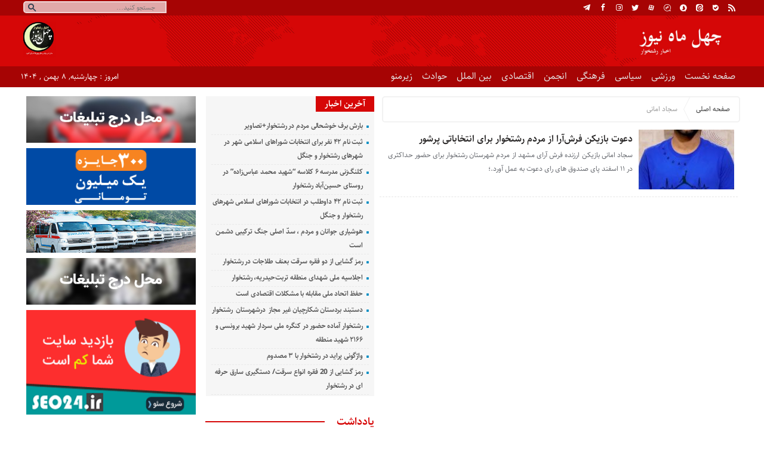

--- FILE ---
content_type: text/html; charset=UTF-8
request_url: https://40mahnews.ir/tag/%D8%B3%D8%AC%D8%A7%D8%AF-%D8%A7%D9%85%D8%A7%D9%86%DB%8C/
body_size: 11276
content:
<!DOCTYPE html>
<!--[if lt IE 7 ]><html class="ie ie6" dir="rtl" lang="fa-IR"> <![endif]-->
<!--[if IE 7 ]><html class="ie ie7" dir="rtl" lang="fa-IR"> <![endif]-->
<!--[if IE 8 ]><html class="ie ie8" dir="rtl" lang="fa-IR"> <![endif]-->
<!--[if (gte IE 9)|!(IE)]><!--><html dir="rtl" lang="fa-IR"> <!--<![endif]-->
<head>
<meta charset="UTF-8">
<title>سجاد امانی | چهل ماه نیوز</title>
<meta name='robots' content='max-image-preview:large' />
	<style>img:is([sizes="auto" i], [sizes^="auto," i]) { contain-intrinsic-size: 3000px 1500px }</style>
	<link rel="alternate" type="application/rss+xml" title="چهل ماه نیوز &raquo; سجاد امانی خوراک برچسب" href="https://40mahnews.ir/tag/%d8%b3%d8%ac%d8%a7%d8%af-%d8%a7%d9%85%d8%a7%d9%86%db%8c/feed/" />
<script type="text/javascript">
/* <![CDATA[ */
window._wpemojiSettings = {"baseUrl":"https:\/\/s.w.org\/images\/core\/emoji\/16.0.1\/72x72\/","ext":".png","svgUrl":"https:\/\/s.w.org\/images\/core\/emoji\/16.0.1\/svg\/","svgExt":".svg","source":{"concatemoji":"https:\/\/40mahnews.ir\/wp-includes\/js\/wp-emoji-release.min.js"}};
/*! This file is auto-generated */
!function(s,n){var o,i,e;function c(e){try{var t={supportTests:e,timestamp:(new Date).valueOf()};sessionStorage.setItem(o,JSON.stringify(t))}catch(e){}}function p(e,t,n){e.clearRect(0,0,e.canvas.width,e.canvas.height),e.fillText(t,0,0);var t=new Uint32Array(e.getImageData(0,0,e.canvas.width,e.canvas.height).data),a=(e.clearRect(0,0,e.canvas.width,e.canvas.height),e.fillText(n,0,0),new Uint32Array(e.getImageData(0,0,e.canvas.width,e.canvas.height).data));return t.every(function(e,t){return e===a[t]})}function u(e,t){e.clearRect(0,0,e.canvas.width,e.canvas.height),e.fillText(t,0,0);for(var n=e.getImageData(16,16,1,1),a=0;a<n.data.length;a++)if(0!==n.data[a])return!1;return!0}function f(e,t,n,a){switch(t){case"flag":return n(e,"\ud83c\udff3\ufe0f\u200d\u26a7\ufe0f","\ud83c\udff3\ufe0f\u200b\u26a7\ufe0f")?!1:!n(e,"\ud83c\udde8\ud83c\uddf6","\ud83c\udde8\u200b\ud83c\uddf6")&&!n(e,"\ud83c\udff4\udb40\udc67\udb40\udc62\udb40\udc65\udb40\udc6e\udb40\udc67\udb40\udc7f","\ud83c\udff4\u200b\udb40\udc67\u200b\udb40\udc62\u200b\udb40\udc65\u200b\udb40\udc6e\u200b\udb40\udc67\u200b\udb40\udc7f");case"emoji":return!a(e,"\ud83e\udedf")}return!1}function g(e,t,n,a){var r="undefined"!=typeof WorkerGlobalScope&&self instanceof WorkerGlobalScope?new OffscreenCanvas(300,150):s.createElement("canvas"),o=r.getContext("2d",{willReadFrequently:!0}),i=(o.textBaseline="top",o.font="600 32px Arial",{});return e.forEach(function(e){i[e]=t(o,e,n,a)}),i}function t(e){var t=s.createElement("script");t.src=e,t.defer=!0,s.head.appendChild(t)}"undefined"!=typeof Promise&&(o="wpEmojiSettingsSupports",i=["flag","emoji"],n.supports={everything:!0,everythingExceptFlag:!0},e=new Promise(function(e){s.addEventListener("DOMContentLoaded",e,{once:!0})}),new Promise(function(t){var n=function(){try{var e=JSON.parse(sessionStorage.getItem(o));if("object"==typeof e&&"number"==typeof e.timestamp&&(new Date).valueOf()<e.timestamp+604800&&"object"==typeof e.supportTests)return e.supportTests}catch(e){}return null}();if(!n){if("undefined"!=typeof Worker&&"undefined"!=typeof OffscreenCanvas&&"undefined"!=typeof URL&&URL.createObjectURL&&"undefined"!=typeof Blob)try{var e="postMessage("+g.toString()+"("+[JSON.stringify(i),f.toString(),p.toString(),u.toString()].join(",")+"));",a=new Blob([e],{type:"text/javascript"}),r=new Worker(URL.createObjectURL(a),{name:"wpTestEmojiSupports"});return void(r.onmessage=function(e){c(n=e.data),r.terminate(),t(n)})}catch(e){}c(n=g(i,f,p,u))}t(n)}).then(function(e){for(var t in e)n.supports[t]=e[t],n.supports.everything=n.supports.everything&&n.supports[t],"flag"!==t&&(n.supports.everythingExceptFlag=n.supports.everythingExceptFlag&&n.supports[t]);n.supports.everythingExceptFlag=n.supports.everythingExceptFlag&&!n.supports.flag,n.DOMReady=!1,n.readyCallback=function(){n.DOMReady=!0}}).then(function(){return e}).then(function(){var e;n.supports.everything||(n.readyCallback(),(e=n.source||{}).concatemoji?t(e.concatemoji):e.wpemoji&&e.twemoji&&(t(e.twemoji),t(e.wpemoji)))}))}((window,document),window._wpemojiSettings);
/* ]]> */
</script>
<style id='wp-emoji-styles-inline-css' type='text/css'>

	img.wp-smiley, img.emoji {
		display: inline !important;
		border: none !important;
		box-shadow: none !important;
		height: 1em !important;
		width: 1em !important;
		margin: 0 0.07em !important;
		vertical-align: -0.1em !important;
		background: none !important;
		padding: 0 !important;
	}
</style>
<link rel='stylesheet' id='wp-block-library-rtl-css' href='https://40mahnews.ir/wp-includes/css/dist/block-library/style-rtl.min.css' type='text/css' media='all' />
<style id='classic-theme-styles-inline-css' type='text/css'>
/*! This file is auto-generated */
.wp-block-button__link{color:#fff;background-color:#32373c;border-radius:9999px;box-shadow:none;text-decoration:none;padding:calc(.667em + 2px) calc(1.333em + 2px);font-size:1.125em}.wp-block-file__button{background:#32373c;color:#fff;text-decoration:none}
</style>
<style id='global-styles-inline-css' type='text/css'>
:root{--wp--preset--aspect-ratio--square: 1;--wp--preset--aspect-ratio--4-3: 4/3;--wp--preset--aspect-ratio--3-4: 3/4;--wp--preset--aspect-ratio--3-2: 3/2;--wp--preset--aspect-ratio--2-3: 2/3;--wp--preset--aspect-ratio--16-9: 16/9;--wp--preset--aspect-ratio--9-16: 9/16;--wp--preset--color--black: #000000;--wp--preset--color--cyan-bluish-gray: #abb8c3;--wp--preset--color--white: #ffffff;--wp--preset--color--pale-pink: #f78da7;--wp--preset--color--vivid-red: #cf2e2e;--wp--preset--color--luminous-vivid-orange: #ff6900;--wp--preset--color--luminous-vivid-amber: #fcb900;--wp--preset--color--light-green-cyan: #7bdcb5;--wp--preset--color--vivid-green-cyan: #00d084;--wp--preset--color--pale-cyan-blue: #8ed1fc;--wp--preset--color--vivid-cyan-blue: #0693e3;--wp--preset--color--vivid-purple: #9b51e0;--wp--preset--gradient--vivid-cyan-blue-to-vivid-purple: linear-gradient(135deg,rgba(6,147,227,1) 0%,rgb(155,81,224) 100%);--wp--preset--gradient--light-green-cyan-to-vivid-green-cyan: linear-gradient(135deg,rgb(122,220,180) 0%,rgb(0,208,130) 100%);--wp--preset--gradient--luminous-vivid-amber-to-luminous-vivid-orange: linear-gradient(135deg,rgba(252,185,0,1) 0%,rgba(255,105,0,1) 100%);--wp--preset--gradient--luminous-vivid-orange-to-vivid-red: linear-gradient(135deg,rgba(255,105,0,1) 0%,rgb(207,46,46) 100%);--wp--preset--gradient--very-light-gray-to-cyan-bluish-gray: linear-gradient(135deg,rgb(238,238,238) 0%,rgb(169,184,195) 100%);--wp--preset--gradient--cool-to-warm-spectrum: linear-gradient(135deg,rgb(74,234,220) 0%,rgb(151,120,209) 20%,rgb(207,42,186) 40%,rgb(238,44,130) 60%,rgb(251,105,98) 80%,rgb(254,248,76) 100%);--wp--preset--gradient--blush-light-purple: linear-gradient(135deg,rgb(255,206,236) 0%,rgb(152,150,240) 100%);--wp--preset--gradient--blush-bordeaux: linear-gradient(135deg,rgb(254,205,165) 0%,rgb(254,45,45) 50%,rgb(107,0,62) 100%);--wp--preset--gradient--luminous-dusk: linear-gradient(135deg,rgb(255,203,112) 0%,rgb(199,81,192) 50%,rgb(65,88,208) 100%);--wp--preset--gradient--pale-ocean: linear-gradient(135deg,rgb(255,245,203) 0%,rgb(182,227,212) 50%,rgb(51,167,181) 100%);--wp--preset--gradient--electric-grass: linear-gradient(135deg,rgb(202,248,128) 0%,rgb(113,206,126) 100%);--wp--preset--gradient--midnight: linear-gradient(135deg,rgb(2,3,129) 0%,rgb(40,116,252) 100%);--wp--preset--font-size--small: 13px;--wp--preset--font-size--medium: 20px;--wp--preset--font-size--large: 36px;--wp--preset--font-size--x-large: 42px;--wp--preset--spacing--20: 0.44rem;--wp--preset--spacing--30: 0.67rem;--wp--preset--spacing--40: 1rem;--wp--preset--spacing--50: 1.5rem;--wp--preset--spacing--60: 2.25rem;--wp--preset--spacing--70: 3.38rem;--wp--preset--spacing--80: 5.06rem;--wp--preset--shadow--natural: 6px 6px 9px rgba(0, 0, 0, 0.2);--wp--preset--shadow--deep: 12px 12px 50px rgba(0, 0, 0, 0.4);--wp--preset--shadow--sharp: 6px 6px 0px rgba(0, 0, 0, 0.2);--wp--preset--shadow--outlined: 6px 6px 0px -3px rgba(255, 255, 255, 1), 6px 6px rgba(0, 0, 0, 1);--wp--preset--shadow--crisp: 6px 6px 0px rgba(0, 0, 0, 1);}:where(.is-layout-flex){gap: 0.5em;}:where(.is-layout-grid){gap: 0.5em;}body .is-layout-flex{display: flex;}.is-layout-flex{flex-wrap: wrap;align-items: center;}.is-layout-flex > :is(*, div){margin: 0;}body .is-layout-grid{display: grid;}.is-layout-grid > :is(*, div){margin: 0;}:where(.wp-block-columns.is-layout-flex){gap: 2em;}:where(.wp-block-columns.is-layout-grid){gap: 2em;}:where(.wp-block-post-template.is-layout-flex){gap: 1.25em;}:where(.wp-block-post-template.is-layout-grid){gap: 1.25em;}.has-black-color{color: var(--wp--preset--color--black) !important;}.has-cyan-bluish-gray-color{color: var(--wp--preset--color--cyan-bluish-gray) !important;}.has-white-color{color: var(--wp--preset--color--white) !important;}.has-pale-pink-color{color: var(--wp--preset--color--pale-pink) !important;}.has-vivid-red-color{color: var(--wp--preset--color--vivid-red) !important;}.has-luminous-vivid-orange-color{color: var(--wp--preset--color--luminous-vivid-orange) !important;}.has-luminous-vivid-amber-color{color: var(--wp--preset--color--luminous-vivid-amber) !important;}.has-light-green-cyan-color{color: var(--wp--preset--color--light-green-cyan) !important;}.has-vivid-green-cyan-color{color: var(--wp--preset--color--vivid-green-cyan) !important;}.has-pale-cyan-blue-color{color: var(--wp--preset--color--pale-cyan-blue) !important;}.has-vivid-cyan-blue-color{color: var(--wp--preset--color--vivid-cyan-blue) !important;}.has-vivid-purple-color{color: var(--wp--preset--color--vivid-purple) !important;}.has-black-background-color{background-color: var(--wp--preset--color--black) !important;}.has-cyan-bluish-gray-background-color{background-color: var(--wp--preset--color--cyan-bluish-gray) !important;}.has-white-background-color{background-color: var(--wp--preset--color--white) !important;}.has-pale-pink-background-color{background-color: var(--wp--preset--color--pale-pink) !important;}.has-vivid-red-background-color{background-color: var(--wp--preset--color--vivid-red) !important;}.has-luminous-vivid-orange-background-color{background-color: var(--wp--preset--color--luminous-vivid-orange) !important;}.has-luminous-vivid-amber-background-color{background-color: var(--wp--preset--color--luminous-vivid-amber) !important;}.has-light-green-cyan-background-color{background-color: var(--wp--preset--color--light-green-cyan) !important;}.has-vivid-green-cyan-background-color{background-color: var(--wp--preset--color--vivid-green-cyan) !important;}.has-pale-cyan-blue-background-color{background-color: var(--wp--preset--color--pale-cyan-blue) !important;}.has-vivid-cyan-blue-background-color{background-color: var(--wp--preset--color--vivid-cyan-blue) !important;}.has-vivid-purple-background-color{background-color: var(--wp--preset--color--vivid-purple) !important;}.has-black-border-color{border-color: var(--wp--preset--color--black) !important;}.has-cyan-bluish-gray-border-color{border-color: var(--wp--preset--color--cyan-bluish-gray) !important;}.has-white-border-color{border-color: var(--wp--preset--color--white) !important;}.has-pale-pink-border-color{border-color: var(--wp--preset--color--pale-pink) !important;}.has-vivid-red-border-color{border-color: var(--wp--preset--color--vivid-red) !important;}.has-luminous-vivid-orange-border-color{border-color: var(--wp--preset--color--luminous-vivid-orange) !important;}.has-luminous-vivid-amber-border-color{border-color: var(--wp--preset--color--luminous-vivid-amber) !important;}.has-light-green-cyan-border-color{border-color: var(--wp--preset--color--light-green-cyan) !important;}.has-vivid-green-cyan-border-color{border-color: var(--wp--preset--color--vivid-green-cyan) !important;}.has-pale-cyan-blue-border-color{border-color: var(--wp--preset--color--pale-cyan-blue) !important;}.has-vivid-cyan-blue-border-color{border-color: var(--wp--preset--color--vivid-cyan-blue) !important;}.has-vivid-purple-border-color{border-color: var(--wp--preset--color--vivid-purple) !important;}.has-vivid-cyan-blue-to-vivid-purple-gradient-background{background: var(--wp--preset--gradient--vivid-cyan-blue-to-vivid-purple) !important;}.has-light-green-cyan-to-vivid-green-cyan-gradient-background{background: var(--wp--preset--gradient--light-green-cyan-to-vivid-green-cyan) !important;}.has-luminous-vivid-amber-to-luminous-vivid-orange-gradient-background{background: var(--wp--preset--gradient--luminous-vivid-amber-to-luminous-vivid-orange) !important;}.has-luminous-vivid-orange-to-vivid-red-gradient-background{background: var(--wp--preset--gradient--luminous-vivid-orange-to-vivid-red) !important;}.has-very-light-gray-to-cyan-bluish-gray-gradient-background{background: var(--wp--preset--gradient--very-light-gray-to-cyan-bluish-gray) !important;}.has-cool-to-warm-spectrum-gradient-background{background: var(--wp--preset--gradient--cool-to-warm-spectrum) !important;}.has-blush-light-purple-gradient-background{background: var(--wp--preset--gradient--blush-light-purple) !important;}.has-blush-bordeaux-gradient-background{background: var(--wp--preset--gradient--blush-bordeaux) !important;}.has-luminous-dusk-gradient-background{background: var(--wp--preset--gradient--luminous-dusk) !important;}.has-pale-ocean-gradient-background{background: var(--wp--preset--gradient--pale-ocean) !important;}.has-electric-grass-gradient-background{background: var(--wp--preset--gradient--electric-grass) !important;}.has-midnight-gradient-background{background: var(--wp--preset--gradient--midnight) !important;}.has-small-font-size{font-size: var(--wp--preset--font-size--small) !important;}.has-medium-font-size{font-size: var(--wp--preset--font-size--medium) !important;}.has-large-font-size{font-size: var(--wp--preset--font-size--large) !important;}.has-x-large-font-size{font-size: var(--wp--preset--font-size--x-large) !important;}
:where(.wp-block-post-template.is-layout-flex){gap: 1.25em;}:where(.wp-block-post-template.is-layout-grid){gap: 1.25em;}
:where(.wp-block-columns.is-layout-flex){gap: 2em;}:where(.wp-block-columns.is-layout-grid){gap: 2em;}
:root :where(.wp-block-pullquote){font-size: 1.5em;line-height: 1.6;}
</style>
<link rel='stylesheet' id='contact-form-7-css' href='https://40mahnews.ir/wp-content/plugins/contact-form-7/includes/css/styles.css' type='text/css' media='all' />
<link rel='stylesheet' id='contact-form-7-rtl-css' href='https://40mahnews.ir/wp-content/plugins/contact-form-7/includes/css/styles-rtl.css' type='text/css' media='all' />
<link rel='stylesheet' id='stylecss-css' href='https://40mahnews.ir/wp-content/themes/salam/style.css' type='text/css' media='all' />
<link rel='stylesheet' id='sahelcss-css' href='https://40mahnews.ir/wp-content/themes/salam/css/fonts/sahel.css' type='text/css' media='all' />
<link rel='stylesheet' id='redcss-css' href='https://40mahnews.ir/wp-content/themes/salam/css/color/red.css' type='text/css' media='all' />
<link rel='stylesheet' id='responsive-css' href='https://40mahnews.ir/wp-content/themes/salam/css/responsive.css' type='text/css' media='all' />
<script type="text/javascript" src="https://40mahnews.ir/wp-includes/js/jquery/jquery.min.js" id="jquery-core-js"></script>
<script type="text/javascript" src="https://40mahnews.ir/wp-includes/js/jquery/jquery-migrate.min.js" id="jquery-migrate-js"></script>
<script type="text/javascript" src="https://40mahnews.ir/wp-content/themes/salam/js/plugin.sepehrnews.js" id="plugins-js"></script>
<script type="text/javascript" src="https://40mahnews.ir/wp-content/themes/salam/js/owlcarousel.sepehrnews.js" id="owlcarousel-js"></script>
<script type="text/javascript" src="https://40mahnews.ir/wp-content/themes/salam/js/oc.plugin.sepehrnews.js" id="ocplugin-js"></script>
<link rel="https://api.w.org/" href="https://40mahnews.ir/wp-json/" /><link rel="alternate" title="JSON" type="application/json" href="https://40mahnews.ir/wp-json/wp/v2/tags/264" /><link rel="EditURI" type="application/rsd+xml" title="RSD" href="https://40mahnews.ir/xmlrpc.php?rsd" />
<meta name="generator" content="WordPress 6.8.3" />
<link href="http://40mahnews.ir/wp-content/uploads/2023/10/40mahnews.ir-copy.jpg" rel="shortcut icon">



<meta property="og:image" content="http://40mahnews.ir/wp-content/uploads/2023/10/40mahnews.ir-copy.jpg"" />
<!--[if IE]><script src="https://40mahnews.ir/wp-content/themes/salam/js/modernizr.js"></script><![endif]-->
<meta name="viewport" content="width=device-width, initial-scale=1">
<meta name="MobileOptimized" content="width">
<meta name="HandheldFriendly" content="true"> 
<meta name="theme-color" content="#D20001">
<link rel="pingback" href="https://40mahnews.ir/xmlrpc.php">
</head>
<body class="body">
<header id="header">


<div class="topheader">

<div class="container">

<div class="topheaderr">

</div><!-- topheaderr --> 


  




<div class="topheaderl">

<div class="hsocials">


<a class="icon-telegram" title="تلگرام" href="#"></a>
<a class="icon-facebook" title="فيسبوک" rel="nofollow" target="_blank" href="#"></a>

<a class="icon-instagram" title="اينستاگرام" rel="nofollow" target="_blank" href="#"></a>
<a class="icon-twitter" title="تويتر" rel="nofollow" target="_blank" href="#"></a>
<a class="icon-aparat" title="آپارات" rel="nofollow" target="_blank" href="#"></a>



<a class="icon-gap" title="گپ" rel="nofollow" target="_blank" href="#"></a>

<a class="icon-soroush" title="سروش" rel="nofollow" target="_blank" href="#"></a>


<a class="icon-Eitaa" title="ایتا" rel="nofollow" target="_blank" href="#"></a>





<a class="icon-bale" title="بله" rel="nofollow" target="_blank" href="#"></a>

<a class=" icon-feed" title="فید"  target="_blank" href="https://40mahnews.ir/feed/rss/"></a>

 </div>
  
 
 
</div><!-- topheaderl -->


<div class="search_area">	<form class="search" method="get" action="http://40mahnews.ir">
<input type="text" value="" placeholder="جستجو کنید..." name="s" class="text">
<button type="submit"><i class="icon-search"></i></button>
</form>	

			
</div>	








</div><!-- container -->
</div><!-- topheader -->



<div class="logo-search">
<div class="container">

   <div class="logo">
   
      
   
                    <a href="https://40mahnews.ir">
	<img src="http://40mahnews.ir/wp-content/uploads/2023/10/33402848-7f69-457e-8659-62df14d4da1d.jpg" alt="اخبار شهرستان رشتخوار" title="چهل ماه نیوز" />

</a>
                </div>
                <!-- logo -->
		
				
            <div class="ads">

                <a rel="nofollow"  href="https://rubika.ir/chehlmahnews">
				<img src="http://40mahnews.ir/wp-content/uploads/2023/10/40mahnews.ir_.jpg" alt="" title="" alt="" /></a>
<!-- پایان تبلیغات متنی  در تاریخ  می باشد -->


            </div>			
			        	
</div>
</div> <!-- logo-search -->



<nav class="categories">
<div class="containerh">
<div class="bodydeactive"></div>

<div class="navicon"><i class="icon-menu"></i></div>


<ul class="zetta-menu zm-response-switch zm-effect-slide-bottom">
<em class="headfix">
<b>چهل ماه نیوز</b>
<b>اخبار شهرستان رشتخوار</b>
<i>x</i>
</em>
<span class="cat_menu">
<a title="چهل ماه نیوز" href="https://40mahnews.ir">صفحه اصلی</a>

<a title="تماس با ما" href="https://40mahnews.ir/contactus/">تماس با ما</a>


<span>موضوعات</span>
</span>
<li id="menu-item-16" class="menu-item menu-item-type-custom menu-item-object-custom menu-item-home menu-item-16"><a href="http://40mahnews.ir/">صفحه نخست</a><i class="icon-cheveron-down has-children-menu-item-icon"></i></li>
<li id="menu-item-73" class="menu-item menu-item-type-taxonomy menu-item-object-category menu-item-73"><a href="https://40mahnews.ir/category/%d9%88%d8%b1%d8%b2%d8%b4%db%8c/">ورزشی</a><i class="icon-cheveron-down has-children-menu-item-icon"></i></li>
<li id="menu-item-74" class="menu-item menu-item-type-taxonomy menu-item-object-category menu-item-74"><a href="https://40mahnews.ir/category/%d8%b3%db%8c%d8%a7%d8%b3%db%8c/">سیاسی</a><i class="icon-cheveron-down has-children-menu-item-icon"></i></li>
<li id="menu-item-75" class="menu-item menu-item-type-taxonomy menu-item-object-category menu-item-75"><a href="https://40mahnews.ir/category/%d9%81%d8%b1%d9%87%d9%86%da%af%db%8c/">فرهنگی</a><i class="icon-cheveron-down has-children-menu-item-icon"></i></li>
<li id="menu-item-58" class="menu-item menu-item-type-taxonomy menu-item-object-category menu-item-58"><a href="https://40mahnews.ir/category/%d8%a7%d9%86%d8%ac%d9%85%d9%86/">انجمن</a><i class="icon-cheveron-down has-children-menu-item-icon"></i></li>
<li id="menu-item-76" class="menu-item menu-item-type-taxonomy menu-item-object-category menu-item-76"><a href="https://40mahnews.ir/category/%d8%a7%d9%82%d8%aa%d8%b5%d8%a7%d8%af%db%8c/">اقتصادی</a><i class="icon-cheveron-down has-children-menu-item-icon"></i></li>
<li id="menu-item-77" class="menu-item menu-item-type-taxonomy menu-item-object-category menu-item-77"><a href="https://40mahnews.ir/category/%d8%a8%db%8c%d9%86-%d8%a7%d9%84%d9%85%d9%84%d9%84/">بین الملل</a><i class="icon-cheveron-down has-children-menu-item-icon"></i></li>
<li id="menu-item-78" class="menu-item menu-item-type-taxonomy menu-item-object-category menu-item-78"><a href="https://40mahnews.ir/category/%d8%ad%d9%88%d8%a7%d8%af%d8%ab/">حوادث</a><i class="icon-cheveron-down has-children-menu-item-icon"></i></li>
<li id="menu-item-255" class="menu-item menu-item-type-custom menu-item-object-custom menu-item-has-children menu-item-255"><a href="#">زیرمنو</a><i class="icon-cheveron-down has-children-menu-item-icon"></i>
<ul class="sub-menu">
	<li id="menu-item-154" class="menu-item menu-item-type-post_type menu-item-object-page menu-item-154"><a href="https://40mahnews.ir/%d8%af%d8%b1%d8%a8%d8%a7%d8%b1%d9%87-%d9%85%d8%a7/">درباره ما</a><i class="icon-cheveron-down has-children-menu-item-icon"></i></li>
	<li id="menu-item-153" class="menu-item menu-item-type-post_type menu-item-object-page menu-item-153"><a href="https://40mahnews.ir/%d8%aa%d9%85%d8%a7%d8%b3-%d8%a8%d8%a7-%d9%85%d8%a7/">تماس با ما</a><i class="icon-cheveron-down has-children-menu-item-icon"></i></li>
</ul>
</li>
</ul>





<div class="date"> امروز : چهارشنبه, ۸ بهمن , ۱۴۰۴ 
</div>

<div class="logoicon">	
<img src="http://40mahnews.ir/wp-content/uploads/2023/10/33402848-7f69-457e-8659-62df14d4da1d.jpg" alt="اخبار شهرستان رشتخوار" title="چهل ماه نیوز" /></div>





</div><!-- nav -->
</nav><!-- categories -->

    </header>

<div class="container">



<div class="main right">
	


 
 
 
 <div class="breadcrumbs"><div class="content"><a href="https://40mahnews.ir" title="صفحه اصلی">صفحه اصلی</a>   <i></i> سجاد امانی</div></div>




<div class="boxnews">
<div class="posts">
<div class="content">
<article class="article item">
<a title="دعوت بازیکن فرش‌آرا از مردم رشتخوار برای انتخاباتی پرشور" href="https://40mahnews.ir/1223/%d8%af%d8%b9%d9%88%d8%aa-%d8%a8%d8%a7%d8%b2%db%8c%da%a9%d9%86-%d9%81%d8%b1%d8%b4%d8%a2%d8%b1%d8%a7-%d8%a7%d8%b2-%d9%85%d8%b1%d8%af%d9%85-%d8%b1%d8%b4%d8%aa%d8%ae%d9%88%d8%a7%d8%b1-%d8%a8/">
<img width="160" height="100" src="https://40mahnews.ir/wp-content/uploads/2024/02/a62ef80ea0e7f578a290981dae80dafa_XL-1-160x100.jpg" class="attachment-posts size-posts wp-post-image" alt="دعوت بازیکن فرش‌آرا از مردم رشتخوار برای انتخاباتی پرشور" title="دعوت بازیکن فرش‌آرا از مردم رشتخوار برای انتخاباتی پرشور" decoding="async" /></a>
<div class="left">
<h2><a title="دعوت بازیکن فرش‌آرا از مردم رشتخوار برای انتخاباتی پرشور" href="https://40mahnews.ir/1223/%d8%af%d8%b9%d9%88%d8%aa-%d8%a8%d8%a7%d8%b2%db%8c%da%a9%d9%86-%d9%81%d8%b1%d8%b4%d8%a2%d8%b1%d8%a7-%d8%a7%d8%b2-%d9%85%d8%b1%d8%af%d9%85-%d8%b1%d8%b4%d8%aa%d8%ae%d9%88%d8%a7%d8%b1-%d8%a8/">دعوت بازیکن فرش‌آرا از مردم رشتخوار برای انتخاباتی پرشور</a></h2>
<div class="body">سجاد امانی بازیکن ارزنده فرش آرای مشهد از مردم شهرستان رشتخوار برای حضور حداکثری در ۱۱ اسفند پای صندوق های رای دعوت به عمل آورد.؛</div>
</div><!-- left -->




</article>
<div class="line"></div>
</div><!-- content -->
</div><!-- posts -->
</div><!-- posts -->













 </div><!-- main right -->	 

<aside class="aside left">	
<div class="right"> 

<section  class="boxsidetow"> 
   <header>
  <h3>آخرین اخبار</h3>
   </header>


<div class="boxsidelist">
<ul>

		<li><a href="https://40mahnews.ir/3398/%d8%a8%d8%a7%d8%b1%d8%b4-%d8%a8%d8%b1%d9%81-%d8%ae%d9%88%d8%b4%d8%ad%d8%a7%d9%84%db%8c-%d9%85%d8%b1%d8%af%d9%85-%d8%b1%d8%b4%d8%aa%d8%ae%d9%88%d8%a7%d8%b1%d8%aa%d8%b5%d8%a7%d9%88%db%8c%d8%b1/">بارش برف خوشحالی مردم در رشتخوار+تصاویر</a></li>
	
		<li><a href="https://40mahnews.ir/3394/%d8%ab%d8%a8%d8%aa-%d9%86%d8%a7%d9%85-%db%b4%db%b2-%d9%86%d9%81%d8%b1-%d8%a8%d8%b1%d8%a7%db%8c-%d8%a7%d9%86%d8%aa%d8%ae%d8%a7%d8%a8%d8%a7%d8%aa-%d8%b4%d9%88%d8%b1%d8%a7%d9%87%d8%a7%db%8c-%d8%a7%d8%b3/">ثبت نام ۴۲ نفر برای انتخابات شوراهای اسلامی شهر در شهرهای رشتخوار و جنگل</a></li>
	
		<li><a href="https://40mahnews.ir/3391/%da%a9%d9%84%d9%86%da%af%d8%b2%d9%86%db%8c-%d9%85%d8%af%d8%b1%d8%b3%d9%87-%db%b6-%da%a9%d9%84%d8%a7%d8%b3%d9%87-%d8%b4%d9%87%db%8c%d8%af-%d9%85%d8%ad%d9%85%d8%af-%d8%b9%d8%a8%d8%a7%d8%b3/">کلنگ‌زنی مدرسه ۶ کلاسه &#8220;شهید محمد عباس‌زاده&#8221; در روستای حسین‌آباد رشتخوار</a></li>
	
		<li><a href="https://40mahnews.ir/3385/%d8%ab%d8%a8%d8%aa-%d9%86%d8%a7%d9%85-%db%b4%db%b2-%d8%af%d8%a7%d9%88%d8%b7%d9%84%d8%a8-%d8%af%d8%b1-%d8%a7%d9%86%d8%aa%d8%ae%d8%a7%d8%a8%d8%a7%d8%aa-%d8%b4%d9%88%d8%b1%d8%a7%d9%87%d8%a7%db%8c-%d8%a7/">ثبت نام ۴۲ داوطلب در انتخابات شوراهای اسلامی شهرهای رشتخوار و جنگل</a></li>
	
		<li><a href="https://40mahnews.ir/3382/%d9%87%d9%88%d8%b4%db%8c%d8%a7%d8%b1%db%8c-%d8%ac%d9%88%d8%a7%d9%86%d8%a7%d9%86-%d9%88-%d9%85%d8%b1%d8%af%d9%85-%d8%8c-%d8%b3%d8%af%d9%91-%d8%a7%d8%b5%d9%84%db%8c-%d8%ac%d9%86%da%af-%d8%aa%d8%b1%da%a9/">هوشیاری جوانان و مردم ، سدّ اصلی جنگ ترکیبی دشمن است</a></li>
	
		<li><a href="https://40mahnews.ir/3379/%d8%b1%d9%85%d8%b2-%da%af%d8%b4%d8%a7%db%8c%db%8c-%d8%a7%d8%b2-%d8%af%d9%88-%d9%81%d9%82%d8%b1%d9%87-%d8%b3%d8%b1%d9%82%d8%aa-%d8%a8%d8%b9%d9%86%d9%81-%d8%b7%d9%84%d8%a7%d8%ac%d8%a7%d8%aa-%d8%af%d8%b1/">رمز گشایی از دو فقره سرقت بعنف طلاجات در رشتخوار</a></li>
	
		<li><a href="https://40mahnews.ir/3363/%d8%a7%d8%ac%d9%84%d8%a7%d8%b3%db%8c%d9%87-%d9%85%d9%84%db%8c-%d8%b4%d9%87%d8%af%d8%a7%db%8c-%d9%85%d9%86%d8%b7%d9%82%d9%87-%d8%aa%d8%b1%d8%a8%d8%aa%d8%ad%db%8c%d8%af%d8%b1%db%8c%d9%87%d8%8c/">اجلاسیه ملی شهدای منطقه تربت‌حیدریه، رشتخوار</a></li>
	
		<li><a href="https://40mahnews.ir/3357/%d8%ad%d9%81%d8%b8-%d8%a7%d8%aa%d8%ad%d8%a7%d8%af-%d9%85%d9%84%db%8c-%d9%85%d9%82%d8%a7%d8%a8%d9%84%d9%87-%d8%a8%d8%a7-%d9%85%d8%b4%da%a9%d9%84%d8%a7%d8%aa-%d8%a7%d9%82%d8%aa%d8%b5%d8%a7%d8%af%db%8c/">حفظ اتحاد ملی مقابله با مشکلات اقتصادی است</a></li>
	
		<li><a href="https://40mahnews.ir/3354/%d8%af%d8%b3%d8%aa%d8%a8%d9%86%d8%af-%d8%a8%d8%b1%d8%af%d8%b3%d8%aa%d8%a7%d9%86-%d8%b4%da%a9%d8%a7%d8%b1%da%86%db%8c%d8%a7%d9%86-%d8%ba%db%8c%d8%b1-%d9%85%d8%ac%d8%a7%d8%b2-%d8%af%d8%b1%d8%b4/">دستبند بردستان شکارچیان غیر مجاز  درشهرستان  رشتخوار</a></li>
	
		<li><a href="https://40mahnews.ir/3351/%d8%b1%d8%b4%d8%aa%d8%ae%d9%88%d8%a7%d8%b1-%d8%a2%d9%85%d8%a7%d8%af%d9%87-%d8%ad%d8%b6%d9%88%d8%b1-%d8%af%d8%b1-%da%a9%d9%86%da%af%d8%b1%d9%87-%d9%85%d9%84%db%8c-%d8%b3%d8%b1%d8%af%d8%a7%d8%b1-%d8%b4/">رشتخوار آماده حضور در کنگره ملی سردار شهید برونسی و ۲۱۶۶ شهید منطقه  </a></li>
	
		<li><a href="https://40mahnews.ir/3343/%d9%88%d8%a7%da%98%da%af%d9%88%d9%86%db%8c-%d9%be%d8%b1%d8%a7%db%8c%d8%af-%d8%af%d8%b1-%d8%b1%d8%b4%d8%aa%d8%ae%d9%88%d8%a7%d8%b1-%d8%a8%d8%a7-%db%b3-%d9%85%d8%b5%d8%af%d9%88%d9%85/">واژگونی پراید در رشتخوار با ۳ مصدوم</a></li>
	
		<li><a href="https://40mahnews.ir/3339/%d8%b1%d9%85%d8%b2-%da%af%d8%b4%d8%a7%db%8c%db%8c-%d8%a7%d8%b2-20-%d9%81%d9%82%d8%b1%d9%87-%d8%a7%d9%86%d9%88%d8%a7%d8%b9-%d8%b3%d8%b1%d9%82%d8%aa-%d8%af%d8%b3%d8%aa%da%af%db%8c%d8%b1%db%8c-%d8%b3/">رمز گشایی از 20 فقره انواع سرقت/ دستگیری سارق حرفه ای در رشتخوار</a></li>
	  
						 </ul>
						 </div>
   </section>
   
   


<section class="boxside tow"> 

<header>
                    <h2><a href="https://40mahnews.ir/category/%db%8c%d8%a7%d8%af%d8%af%d8%a7%d8%b4%d8%aa/" target="_blank" title="یادداشت">یادداشت</a>
                    </h2>
                </header>
				
				


<div class="boxsidedesc">

<ul>




		<li>
		    
		  <figure>

<img width="160" height="100" src="https://40mahnews.ir/wp-content/uploads/2024/06/۲۰۲۴۰۶۱۰_۲۲۳۸۳۴-160x100.jpg" class="attachment-posts size-posts wp-post-image" alt="یک رئیس جمهور مثل رئیسی" title="یک رئیس جمهور مثل رئیسی" decoding="async" loading="lazy" srcset="https://40mahnews.ir/wp-content/uploads/2024/06/۲۰۲۴۰۶۱۰_۲۲۳۸۳۴-160x100.jpg 160w, https://40mahnews.ir/wp-content/uploads/2024/06/۲۰۲۴۰۶۱۰_۲۲۳۸۳۴-300x190.jpg 300w" sizes="auto, (max-width: 160px) 100vw, 160px" /> </figure>   
		    
		    	<p class="rootitr">یادداشت؛</p>
		    <a href="https://40mahnews.ir/1829/%db%8c%da%a9-%d8%b1%d8%a6%db%8c%d8%b3-%d8%ac%d9%85%d9%87%d9%88%d8%b1-%d9%85%d8%ab%d9%84-%d8%b1%d8%a6%db%8c%d8%b3%db%8c/">یک رئیس جمهور مثل رئیسی</a>
		
		
				
		</li>
	



		<li>
		    
		  <figure>

<img width="160" height="100" src="https://40mahnews.ir/wp-content/uploads/2024/05/IMG_20240516_102834_482-160x100.jpg" class="attachment-posts size-posts wp-post-image" alt="علیه تثبیت سنت سبت" title="علیه تثبیت سنت سبت" decoding="async" loading="lazy" srcset="https://40mahnews.ir/wp-content/uploads/2024/05/IMG_20240516_102834_482-160x100.jpg 160w, https://40mahnews.ir/wp-content/uploads/2024/05/IMG_20240516_102834_482-300x190.jpg 300w" sizes="auto, (max-width: 160px) 100vw, 160px" /> </figure>   
		    
		    	<p class="rootitr">یاداشت: </p>
		    <a href="https://40mahnews.ir/1656/%d8%b9%d9%84%db%8c%d9%87-%d8%aa%d8%ab%d8%a8%db%8c%d8%aa-%d8%b3%d9%86%d8%aa-%d8%b3%d8%a8%d8%aa/">علیه تثبیت سنت سبت</a>
		
		
				
		</li>
	



		<li>
		    
		  <figure>

<img width="160" height="100" src="https://40mahnews.ir/wp-content/uploads/2024/05/3022551-160x100.jpg" class="attachment-posts size-posts wp-post-image" alt="«بسیج» خدمتی ‎بی‌منت از جنس مردم" title="«بسیج» خدمتی ‎بی‌منت از جنس مردم" decoding="async" loading="lazy" srcset="https://40mahnews.ir/wp-content/uploads/2024/05/3022551-160x100.jpg 160w, https://40mahnews.ir/wp-content/uploads/2024/05/3022551-300x190.jpg 300w" sizes="auto, (max-width: 160px) 100vw, 160px" /> </figure>   
		    
		    	<p class="rootitr">یادداشت؛</p>
		    <a href="https://40mahnews.ir/1616/%d8%a8%d8%b3%db%8c%d8%ac-%d8%ae%d8%af%d9%85%d8%aa%db%8c-%d8%a8%db%8c%d9%85%d9%86%d8%aa-%d8%a7%d8%b2-%d8%ac%d9%86%d8%b3-%d9%85%d8%b1%d8%af%d9%85/">«بسیج» خدمتی ‎بی‌منت از جنس مردم</a>
		
		
				
		</li>
	



		<li>
		    
		  <figure>

<img width="160" height="100" src="https://40mahnews.ir/wp-content/uploads/2024/04/20240418134522_original_17-160x100.webp" class="attachment-posts size-posts wp-post-image" alt="یک ایران قدر‌دان عملیات وعده صادق" title="یک ایران قدر‌دان عملیات وعده صادق" decoding="async" loading="lazy" srcset="https://40mahnews.ir/wp-content/uploads/2024/04/20240418134522_original_17-160x100.webp 160w, https://40mahnews.ir/wp-content/uploads/2024/04/20240418134522_original_17-300x190.webp 300w" sizes="auto, (max-width: 160px) 100vw, 160px" /> </figure>   
		    
		    	<p class="rootitr">یادداشت؛</p>
		    <a href="https://40mahnews.ir/1495/%db%8c%da%a9-%d8%a7%db%8c%d8%b1%d8%a7%d9%86-%d9%82%d8%af%d8%b1%d8%af%d8%a7%d9%86-%d8%b9%d9%85%d9%84%db%8c%d8%a7%d8%aa-%d9%88%d8%b9%d8%af%d9%87-%d8%b5%d8%a7%d8%af%d9%82/">یک ایران قدر‌دان عملیات وعده صادق</a>
		
		
				
		</li>
	



		<li>
		    
		  <figure>

<img width="160" height="100" src="https://40mahnews.ir/wp-content/uploads/2024/03/kar-jahady-160x100.jpg" class="attachment-posts size-posts wp-post-image" alt="حضور مردم، تلاش و کار جهادی مسئولان" title="حضور مردم، تلاش و کار جهادی مسئولان" decoding="async" loading="lazy" srcset="https://40mahnews.ir/wp-content/uploads/2024/03/kar-jahady-160x100.jpg 160w, https://40mahnews.ir/wp-content/uploads/2024/03/kar-jahady-300x190.jpg 300w" sizes="auto, (max-width: 160px) 100vw, 160px" /> </figure>   
		    
		    	<p class="rootitr">یادداشت:</p>
		    <a href="https://40mahnews.ir/1245/%d8%ad%d8%b6%d9%88%d8%b1-%d9%85%d8%b1%d8%af%d9%85%d8%8c-%d8%aa%d9%84%d8%a7%d8%b4-%d9%88-%da%a9%d8%a7%d8%b1-%d8%ac%d9%87%d8%a7%d8%af%db%8c-%d9%85%d8%b3%d8%a6%d9%88%d9%84%d8%a7%d9%86/">حضور مردم، تلاش و کار جهادی مسئولان</a>
		
		
				
		</li>
	



		<li>
		    
		  <figure>

<img width="160" height="100" src="https://40mahnews.ir/wp-content/uploads/2024/02/عکس-نوشته-وطن-پرستی-160x100.jpg" class="attachment-posts size-posts wp-post-image" alt="ایران قوی‌ در حال حرکت به سوی قله‌ها" title="ایران قوی‌ در حال حرکت به سوی قله‌ها" decoding="async" loading="lazy" srcset="https://40mahnews.ir/wp-content/uploads/2024/02/عکس-نوشته-وطن-پرستی-160x100.jpg 160w, https://40mahnews.ir/wp-content/uploads/2024/02/عکس-نوشته-وطن-پرستی-300x190.jpg 300w" sizes="auto, (max-width: 160px) 100vw, 160px" /> </figure>   
		    
		    	<p class="rootitr">یادداشت؛</p>
		    <a href="https://40mahnews.ir/1071/%d8%a7%db%8c%d8%b1%d8%a7%d9%86-%d9%82%d9%88%db%8c-%d8%af%d8%b1-%d8%ad%d8%a7%d9%84-%d8%ad%d8%b1%da%a9%d8%aa-%d8%a8%d9%87-%d8%b3%d9%88%db%8c-%d9%82%d9%84%d9%87%d9%87%d8%a7/">ایران قوی‌ در حال حرکت به سوی قله‌ها</a>
		
		
				
		</li>
	  
						 </ul>
						 </div>
  </section>
















































<section class="boxside tow"> 

<header>
                    <h2><a href="https://40mahnews.ir/category/%d8%a7%d8%ae%d8%a8%d8%a7%d8%b1/" target="_blank" title="اخبار">اخبار</a>
                    </h2>
                </header>
				
				


<div class="boxsidelist">

<ul>

		<li><a href="https://40mahnews.ir/3398/%d8%a8%d8%a7%d8%b1%d8%b4-%d8%a8%d8%b1%d9%81-%d8%ae%d9%88%d8%b4%d8%ad%d8%a7%d9%84%db%8c-%d9%85%d8%b1%d8%af%d9%85-%d8%b1%d8%b4%d8%aa%d8%ae%d9%88%d8%a7%d8%b1%d8%aa%d8%b5%d8%a7%d9%88%db%8c%d8%b1/">بارش برف خوشحالی مردم در رشتخوار+تصاویر</a>
		
				
		<time title="چهارشنبه ۱ بهمن ۱۴۰۴ - ۲۲:۴۹"><a href="https://40mahnews.ir/3398/%d8%a8%d8%a7%d8%b1%d8%b4-%d8%a8%d8%b1%d9%81-%d8%ae%d9%88%d8%b4%d8%ad%d8%a7%d9%84%db%8c-%d9%85%d8%b1%d8%af%d9%85-%d8%b1%d8%b4%d8%aa%d8%ae%d9%88%d8%a7%d8%b1%d8%aa%d8%b5%d8%a7%d9%88%db%8c%d8%b1/">		6 روز </a>
        </time>
		
		</li>
	
		<li><a href="https://40mahnews.ir/3394/%d8%ab%d8%a8%d8%aa-%d9%86%d8%a7%d9%85-%db%b4%db%b2-%d9%86%d9%81%d8%b1-%d8%a8%d8%b1%d8%a7%db%8c-%d8%a7%d9%86%d8%aa%d8%ae%d8%a7%d8%a8%d8%a7%d8%aa-%d8%b4%d9%88%d8%b1%d8%a7%d9%87%d8%a7%db%8c-%d8%a7%d8%b3/">ثبت نام ۴۲ نفر برای انتخابات شوراهای اسلامی شهر در شهرهای رشتخوار و جنگل</a>
		
				
		<time title="سه شنبه ۳۰ دی ۱۴۰۴ - ۱۶:۵۶"><a href="https://40mahnews.ir/3394/%d8%ab%d8%a8%d8%aa-%d9%86%d8%a7%d9%85-%db%b4%db%b2-%d9%86%d9%81%d8%b1-%d8%a8%d8%b1%d8%a7%db%8c-%d8%a7%d9%86%d8%aa%d8%ae%d8%a7%d8%a8%d8%a7%d8%aa-%d8%b4%d9%88%d8%b1%d8%a7%d9%87%d8%a7%db%8c-%d8%a7%d8%b3/">		1 هفته </a>
        </time>
		
		</li>
	
		<li><a href="https://40mahnews.ir/3391/%da%a9%d9%84%d9%86%da%af%d8%b2%d9%86%db%8c-%d9%85%d8%af%d8%b1%d8%b3%d9%87-%db%b6-%da%a9%d9%84%d8%a7%d8%b3%d9%87-%d8%b4%d9%87%db%8c%d8%af-%d9%85%d8%ad%d9%85%d8%af-%d8%b9%d8%a8%d8%a7%d8%b3/">کلنگ‌زنی مدرسه ۶ کلاسه &#8220;شهید محمد عباس‌زاده&#8221; در روستای حسین‌آباد رشتخوار</a>
		
				
		<time title="سه شنبه ۳۰ دی ۱۴۰۴ - ۱۶:۵۱"><a href="https://40mahnews.ir/3391/%da%a9%d9%84%d9%86%da%af%d8%b2%d9%86%db%8c-%d9%85%d8%af%d8%b1%d8%b3%d9%87-%db%b6-%da%a9%d9%84%d8%a7%d8%b3%d9%87-%d8%b4%d9%87%db%8c%d8%af-%d9%85%d8%ad%d9%85%d8%af-%d8%b9%d8%a8%d8%a7%d8%b3/">		1 هفته </a>
        </time>
		
		</li>
	
		<li><a href="https://40mahnews.ir/3385/%d8%ab%d8%a8%d8%aa-%d9%86%d8%a7%d9%85-%db%b4%db%b2-%d8%af%d8%a7%d9%88%d8%b7%d9%84%d8%a8-%d8%af%d8%b1-%d8%a7%d9%86%d8%aa%d8%ae%d8%a7%d8%a8%d8%a7%d8%aa-%d8%b4%d9%88%d8%b1%d8%a7%d9%87%d8%a7%db%8c-%d8%a7/">ثبت نام ۴۲ داوطلب در انتخابات شوراهای اسلامی شهرهای رشتخوار و جنگل</a>
		
				
		<time title="دوشنبه ۲۹ دی ۱۴۰۴ - ۷:۳۳"><a href="https://40mahnews.ir/3385/%d8%ab%d8%a8%d8%aa-%d9%86%d8%a7%d9%85-%db%b4%db%b2-%d8%af%d8%a7%d9%88%d8%b7%d9%84%d8%a8-%d8%af%d8%b1-%d8%a7%d9%86%d8%aa%d8%ae%d8%a7%d8%a8%d8%a7%d8%aa-%d8%b4%d9%88%d8%b1%d8%a7%d9%87%d8%a7%db%8c-%d8%a7/">		1 هفته </a>
        </time>
		
		</li>
	
		<li><a href="https://40mahnews.ir/3382/%d9%87%d9%88%d8%b4%db%8c%d8%a7%d8%b1%db%8c-%d8%ac%d9%88%d8%a7%d9%86%d8%a7%d9%86-%d9%88-%d9%85%d8%b1%d8%af%d9%85-%d8%8c-%d8%b3%d8%af%d9%91-%d8%a7%d8%b5%d9%84%db%8c-%d8%ac%d9%86%da%af-%d8%aa%d8%b1%da%a9/">هوشیاری جوانان و مردم ، سدّ اصلی جنگ ترکیبی دشمن است</a>
		
				
		<time title="جمعه ۱۲ دی ۱۴۰۴ - ۹:۳۷"><a href="https://40mahnews.ir/3382/%d9%87%d9%88%d8%b4%db%8c%d8%a7%d8%b1%db%8c-%d8%ac%d9%88%d8%a7%d9%86%d8%a7%d9%86-%d9%88-%d9%85%d8%b1%d8%af%d9%85-%d8%8c-%d8%b3%d8%af%d9%91-%d8%a7%d8%b5%d9%84%db%8c-%d8%ac%d9%86%da%af-%d8%aa%d8%b1%da%a9/">		3 هفته </a>
        </time>
		
		</li>
	
		<li><a href="https://40mahnews.ir/3379/%d8%b1%d9%85%d8%b2-%da%af%d8%b4%d8%a7%db%8c%db%8c-%d8%a7%d8%b2-%d8%af%d9%88-%d9%81%d9%82%d8%b1%d9%87-%d8%b3%d8%b1%d9%82%d8%aa-%d8%a8%d8%b9%d9%86%d9%81-%d8%b7%d9%84%d8%a7%d8%ac%d8%a7%d8%aa-%d8%af%d8%b1/">رمز گشایی از دو فقره سرقت بعنف طلاجات در رشتخوار</a>
		
				
		<time title="چهارشنبه ۱۰ دی ۱۴۰۴ - ۱۵:۵۰"><a href="https://40mahnews.ir/3379/%d8%b1%d9%85%d8%b2-%da%af%d8%b4%d8%a7%db%8c%db%8c-%d8%a7%d8%b2-%d8%af%d9%88-%d9%81%d9%82%d8%b1%d9%87-%d8%b3%d8%b1%d9%82%d8%aa-%d8%a8%d8%b9%d9%86%d9%81-%d8%b7%d9%84%d8%a7%d8%ac%d8%a7%d8%aa-%d8%af%d8%b1/">		3 هفته </a>
        </time>
		
		</li>
	
		<li><a href="https://40mahnews.ir/3363/%d8%a7%d8%ac%d9%84%d8%a7%d8%b3%db%8c%d9%87-%d9%85%d9%84%db%8c-%d8%b4%d9%87%d8%af%d8%a7%db%8c-%d9%85%d9%86%d8%b7%d9%82%d9%87-%d8%aa%d8%b1%d8%a8%d8%aa%d8%ad%db%8c%d8%af%d8%b1%db%8c%d9%87%d8%8c/">اجلاسیه ملی شهدای منطقه تربت‌حیدریه، رشتخوار</a>
		
				
		<time title="سه شنبه ۹ دی ۱۴۰۴ - ۱۳:۵۷"><a href="https://40mahnews.ir/3363/%d8%a7%d8%ac%d9%84%d8%a7%d8%b3%db%8c%d9%87-%d9%85%d9%84%db%8c-%d8%b4%d9%87%d8%af%d8%a7%db%8c-%d9%85%d9%86%d8%b7%d9%82%d9%87-%d8%aa%d8%b1%d8%a8%d8%aa%d8%ad%db%8c%d8%af%d8%b1%db%8c%d9%87%d8%8c/">		4 هفته </a>
        </time>
		
		</li>
	
		<li><a href="https://40mahnews.ir/3357/%d8%ad%d9%81%d8%b8-%d8%a7%d8%aa%d8%ad%d8%a7%d8%af-%d9%85%d9%84%db%8c-%d9%85%d9%82%d8%a7%d8%a8%d9%84%d9%87-%d8%a8%d8%a7-%d9%85%d8%b4%da%a9%d9%84%d8%a7%d8%aa-%d8%a7%d9%82%d8%aa%d8%b5%d8%a7%d8%af%db%8c/">حفظ اتحاد ملی مقابله با مشکلات اقتصادی است</a>
		
				
		<time title="جمعه ۵ دی ۱۴۰۴ - ۱۰:۱۵"><a href="https://40mahnews.ir/3357/%d8%ad%d9%81%d8%b8-%d8%a7%d8%aa%d8%ad%d8%a7%d8%af-%d9%85%d9%84%db%8c-%d9%85%d9%82%d8%a7%d8%a8%d9%84%d9%87-%d8%a8%d8%a7-%d9%85%d8%b4%da%a9%d9%84%d8%a7%d8%aa-%d8%a7%d9%82%d8%aa%d8%b5%d8%a7%d8%af%db%8c/">		1 ماه </a>
        </time>
		
		</li>
	
		<li><a href="https://40mahnews.ir/3354/%d8%af%d8%b3%d8%aa%d8%a8%d9%86%d8%af-%d8%a8%d8%b1%d8%af%d8%b3%d8%aa%d8%a7%d9%86-%d8%b4%da%a9%d8%a7%d8%b1%da%86%db%8c%d8%a7%d9%86-%d8%ba%db%8c%d8%b1-%d9%85%d8%ac%d8%a7%d8%b2-%d8%af%d8%b1%d8%b4/">دستبند بردستان شکارچیان غیر مجاز  درشهرستان  رشتخوار</a>
		
				
		<time title="پنجشنبه ۴ دی ۱۴۰۴ - ۱۵:۵۰"><a href="https://40mahnews.ir/3354/%d8%af%d8%b3%d8%aa%d8%a8%d9%86%d8%af-%d8%a8%d8%b1%d8%af%d8%b3%d8%aa%d8%a7%d9%86-%d8%b4%da%a9%d8%a7%d8%b1%da%86%db%8c%d8%a7%d9%86-%d8%ba%db%8c%d8%b1-%d9%85%d8%ac%d8%a7%d8%b2-%d8%af%d8%b1%d8%b4/">		1 ماه </a>
        </time>
		
		</li>
	
		<li><a href="https://40mahnews.ir/3351/%d8%b1%d8%b4%d8%aa%d8%ae%d9%88%d8%a7%d8%b1-%d8%a2%d9%85%d8%a7%d8%af%d9%87-%d8%ad%d8%b6%d9%88%d8%b1-%d8%af%d8%b1-%da%a9%d9%86%da%af%d8%b1%d9%87-%d9%85%d9%84%db%8c-%d8%b3%d8%b1%d8%af%d8%a7%d8%b1-%d8%b4/">رشتخوار آماده حضور در کنگره ملی سردار شهید برونسی و ۲۱۶۶ شهید منطقه  </a>
		
				
		<time title="پنجشنبه ۴ دی ۱۴۰۴ - ۱۵:۳۶"><a href="https://40mahnews.ir/3351/%d8%b1%d8%b4%d8%aa%d8%ae%d9%88%d8%a7%d8%b1-%d8%a2%d9%85%d8%a7%d8%af%d9%87-%d8%ad%d8%b6%d9%88%d8%b1-%d8%af%d8%b1-%da%a9%d9%86%da%af%d8%b1%d9%87-%d9%85%d9%84%db%8c-%d8%b3%d8%b1%d8%af%d8%a7%d8%b1-%d8%b4/">		1 ماه </a>
        </time>
		
		</li>
	  
						 </ul>
						 </div>
  </section>


   
   
   
   
   
   
   
   
   
   
   
   
   
   
   
   


<section  class="boxside tow"> 


<header>
                    <h2><a href="https://40mahnews.ir/category/%d8%aa%d8%b5%d9%88%db%8c%d8%b1-%d8%b1%d9%88%d8%b2/" target="_blank" title="تصویر روز">تصویر روز</a>
                    </h2>
                </header>



<div class="boxsidelist">


	
	
	<div class="postside1">

<a title="بارش برف خوشحالی مردم در رشتخوار+تصاویر" href="https://40mahnews.ir/3398/%d8%a8%d8%a7%d8%b1%d8%b4-%d8%a8%d8%b1%d9%81-%d8%ae%d9%88%d8%b4%d8%ad%d8%a7%d9%84%db%8c-%d9%85%d8%b1%d8%af%d9%85-%d8%b1%d8%b4%d8%aa%d8%ae%d9%88%d8%a7%d8%b1%d8%aa%d8%b5%d8%a7%d9%88%db%8c%d8%b1/">
<figure class="item-caption">
<img width="300" height="190" src="https://40mahnews.ir/wp-content/uploads/2026/01/IMG_20260121_214705_618-300x190.jpg" class="attachment-titr size-titr wp-post-image" alt="بارش برف خوشحالی مردم در رشتخوار+تصاویر" title="بارش برف خوشحالی مردم در رشتخوار+تصاویر" decoding="async" loading="lazy" srcset="https://40mahnews.ir/wp-content/uploads/2026/01/IMG_20260121_214705_618-300x190.jpg 300w, https://40mahnews.ir/wp-content/uploads/2026/01/IMG_20260121_214705_618-160x100.jpg 160w" sizes="auto, (max-width: 300px) 100vw, 300px" />	
</figure>
</a>

		<h2><a href="https://40mahnews.ir/3398/%d8%a8%d8%a7%d8%b1%d8%b4-%d8%a8%d8%b1%d9%81-%d8%ae%d9%88%d8%b4%d8%ad%d8%a7%d9%84%db%8c-%d9%85%d8%b1%d8%af%d9%85-%d8%b1%d8%b4%d8%aa%d8%ae%d9%88%d8%a7%d8%b1%d8%aa%d8%b5%d8%a7%d9%88%db%8c%d8%b1/">بارش برف خوشحالی مردم در رشتخوار+تصاویر</a></h2>

	 </div>
  
							
				
							
	 <div class="postside2">

<a title="رشتخوار آماده حضور در کنگره ملی سردار شهید برونسی و ۲۱۶۶ شهید منطقه  " href="https://40mahnews.ir/3351/%d8%b1%d8%b4%d8%aa%d8%ae%d9%88%d8%a7%d8%b1-%d8%a2%d9%85%d8%a7%d8%af%d9%87-%d8%ad%d8%b6%d9%88%d8%b1-%d8%af%d8%b1-%da%a9%d9%86%da%af%d8%b1%d9%87-%d9%85%d9%84%db%8c-%d8%b3%d8%b1%d8%af%d8%a7%d8%b1-%d8%b4/">
<img width="300" height="190" src="https://40mahnews.ir/wp-content/uploads/2025/12/IMG_20251225_195836_547-300x190.jpg" class="attachment-titr size-titr wp-post-image" alt="رشتخوار آماده حضور در کنگره ملی سردار شهید برونسی و ۲۱۶۶ شهید منطقه  " title="رشتخوار آماده حضور در کنگره ملی سردار شهید برونسی و ۲۱۶۶ شهید منطقه  " decoding="async" loading="lazy" srcset="https://40mahnews.ir/wp-content/uploads/2025/12/IMG_20251225_195836_547-300x190.jpg 300w, https://40mahnews.ir/wp-content/uploads/2025/12/IMG_20251225_195836_547-160x100.jpg 160w" sizes="auto, (max-width: 300px) 100vw, 300px" /></a>

	 </div>
	 
			
							
	 <div class="postside2">

<a title="کشت ۲ ساله ۳ محصول ارزشمند در رشتخوار" href="https://40mahnews.ir/3286/%da%a9%d8%b4%d8%aa-%db%b2-%d8%b3%d8%a7%d9%84%d9%87-%db%b3-%d9%85%d8%ad%d8%b5%d9%88%d9%84-%d8%a7%d8%b1%d8%b2%d8%b4%d9%85%d9%86%d8%af-%d8%af%d8%b1-%d8%b1%d8%b4%d8%aa%d8%ae%d9%88%d8%a7%d8%b1/">
<img width="300" height="190" src="https://40mahnews.ir/wp-content/uploads/2025/04/IMG_20250406_155856_267-300x190.jpg" class="attachment-titr size-titr wp-post-image" alt="کشت ۲ ساله ۳ محصول ارزشمند در رشتخوار" title="کشت ۲ ساله ۳ محصول ارزشمند در رشتخوار" decoding="async" loading="lazy" srcset="https://40mahnews.ir/wp-content/uploads/2025/04/IMG_20250406_155856_267-300x190.jpg 300w, https://40mahnews.ir/wp-content/uploads/2025/04/IMG_20250406_155856_267-160x100.jpg 160w" sizes="auto, (max-width: 300px) 100vw, 300px" /></a>

	 </div>
	 
			
							
	 <div class="postside2">

<a title="تصاویری از روز طبیعت در رشتخوار" href="https://40mahnews.ir/3270/%d8%aa%d8%b5%d8%a7%d9%88%db%8c%d8%b1%db%8c-%d8%a7%d8%b2-%d8%b1%d9%88%d8%b2-%d8%b7%d8%a8%db%8c%d8%b9%d8%aa-%d8%af%d8%b1-%d8%b1%d8%b4%d8%aa%d8%ae%d9%88%d8%a7%d8%b1/">
<img width="300" height="190" src="https://40mahnews.ir/wp-content/uploads/2025/04/IMG_20250402_214945_109-300x190.jpg" class="attachment-titr size-titr wp-post-image" alt="تصاویری از روز طبیعت در رشتخوار" title="تصاویری از روز طبیعت در رشتخوار" decoding="async" loading="lazy" srcset="https://40mahnews.ir/wp-content/uploads/2025/04/IMG_20250402_214945_109-300x190.jpg 300w, https://40mahnews.ir/wp-content/uploads/2025/04/IMG_20250402_214945_109-160x100.jpg 160w" sizes="auto, (max-width: 300px) 100vw, 300px" /></a>

	 </div>
	 
			
							
	 <div class="postside2">

<a title="نماز عید سعید فطر در نقاط مختلف شهرستان رشتخوار" href="https://40mahnews.ir/3246/%d9%86%d9%85%d8%a7%d8%b2-%d8%b9%db%8c%d8%af-%d8%b3%d8%b9%db%8c%d8%af-%d9%81%d8%b7%d8%b1-%d8%af%d8%b1-%d9%86%d9%82%d8%a7%d8%b7-%d9%85%d8%ae%d8%aa%d9%84%d9%81-%d8%b4%d9%87%d8%b1%d8%b3%d8%aa%d8%a7%d9%86/">
<img width="300" height="190" src="https://40mahnews.ir/wp-content/uploads/2025/03/IMG_20250331_131504_212-300x190.jpg" class="attachment-titr size-titr wp-post-image" alt="نماز عید سعید فطر در نقاط مختلف شهرستان رشتخوار" title="نماز عید سعید فطر در نقاط مختلف شهرستان رشتخوار" decoding="async" loading="lazy" srcset="https://40mahnews.ir/wp-content/uploads/2025/03/IMG_20250331_131504_212-300x190.jpg 300w, https://40mahnews.ir/wp-content/uploads/2025/03/IMG_20250331_131504_212-160x100.jpg 160w" sizes="auto, (max-width: 300px) 100vw, 300px" /></a>

	 </div>
	 
  

			
						
						 </div>
  </section>



































<section class="widget_text boxside tow"> 
  
  <header>
  <h2>ثبت نام ترم تابستانی تولید محتوا     </h2>
                </header>
  
<div class="boxsidelist"><div class="textwidget custom-html-widget">https://formafzar.com/form/488m1</div> 		 </div>
  </section>


</div>

<div class="left_banner"> 	

  <a target="_blank" rel="nofollow"  href="https://www.rtl-theme.com/author/tabnakweb/products/">
<img src="http://40mahnews.ir/wp-content/uploads/2022/11/ad-3.jpg" alt="" title="" alt="" /></a>
<!-- پایان تبلیغات متنی  در تاریخ  می باشد -->		
 
 
 
 
   <a target="_blank"  href="https://www.rtl-theme.com/author/tabnakweb/products/">
<img src="http://40mahnews.ir/wp-content/uploads/2018/10/2679357.gif" alt="" title="" alt="" /></a>
<!-- پایان تبلیغات متنی  در تاریخ  می باشد -->		
  
 
 
 
 
   <a target="_blank" rel="nofollow"  href="https://www.rtl-theme.com/author/tabnakweb/products/">
<img src="http://40mahnews.ir/wp-content/themes/salam/images/2860739.gif" alt="" title="" alt="" /></a>
<!-- پایان تبلیغات متنی  در تاریخ  می باشد -->		
  
 
 
 
 
   <a target="_blank"  href="https://www.rtl-theme.com/author/tabnakweb/products/">
<img src="http://40mahnews.ir/wp-content/uploads/2022/11/ad-2.jpg" alt="" title="" alt="" /></a>
<!-- پایان تبلیغات متنی  در تاریخ  می باشد -->		
  
 
 
 
 
 
 
 
   <a  target="_blank"   href="https://www.rtl-thttps://www.rtl-theme.com/author/tabnakweb/products/heme.com/author/tabnakweb/products/">
<img src="http://40mahnews.ir/wp-content/themes/salam/images/260160.gif" alt="" title="" alt="" /></a>
<!-- پایان تبلیغات متنی  در تاریخ  می باشد -->		
  
 
 
 



</div><!--left_banner -->		
	
	
	
	
	
	
	
		
		
		</aside><!--aside left -->



		
		
		
			</div>	<!-- container -->

<footer class="footer">



 <div class="container">
 <div class="box news">
 <div class="title"><a title="آرشیو" href="https://40mahnews.ir/category/%d8%a7%d8%ae%d8%a8%d8%a7%d8%b1/">آرشیو</a></div>
 <ul>
<li><a title="بارش برف خوشحالی مردم در رشتخوار+تصاویر" href="https://40mahnews.ir/3398/%d8%a8%d8%a7%d8%b1%d8%b4-%d8%a8%d8%b1%d9%81-%d8%ae%d9%88%d8%b4%d8%ad%d8%a7%d9%84%db%8c-%d9%85%d8%b1%d8%af%d9%85-%d8%b1%d8%b4%d8%aa%d8%ae%d9%88%d8%a7%d8%b1%d8%aa%d8%b5%d8%a7%d9%88%db%8c%d8%b1/">بارش برف خوشحالی مردم در رشتخوار+تصاویر</a></li>
<li><a title="ثبت نام ۴۲ نفر برای انتخابات شوراهای اسلامی شهر در شهرهای رشتخوار و جنگل" href="https://40mahnews.ir/3394/%d8%ab%d8%a8%d8%aa-%d9%86%d8%a7%d9%85-%db%b4%db%b2-%d9%86%d9%81%d8%b1-%d8%a8%d8%b1%d8%a7%db%8c-%d8%a7%d9%86%d8%aa%d8%ae%d8%a7%d8%a8%d8%a7%d8%aa-%d8%b4%d9%88%d8%b1%d8%a7%d9%87%d8%a7%db%8c-%d8%a7%d8%b3/">ثبت نام ۴۲ نفر برای انتخابات شوراهای اسلامی شهر در شهرهای رشتخوار و جنگل</a></li>
<li><a title="کلنگ‌زنی مدرسه ۶ کلاسه &#8220;شهید محمد عباس‌زاده&#8221; در روستای حسین‌آباد رشتخوار" href="https://40mahnews.ir/3391/%da%a9%d9%84%d9%86%da%af%d8%b2%d9%86%db%8c-%d9%85%d8%af%d8%b1%d8%b3%d9%87-%db%b6-%da%a9%d9%84%d8%a7%d8%b3%d9%87-%d8%b4%d9%87%db%8c%d8%af-%d9%85%d8%ad%d9%85%d8%af-%d8%b9%d8%a8%d8%a7%d8%b3/">کلنگ‌زنی مدرسه ۶ کلاسه &#8220;شهید محمد عباس‌زاده&#8221; در روستای حسین‌آباد رشتخوار</a></li>
</ul>

 </div><!-- box news -->


 <!-- box reminder --><div class="box links"><div class="title">سایر لینک ها</div>
                            <div class="menu-%d8%b3%d8%a7%db%8c%d8%b1-%d9%84%db%8c%d9%86%da%a9-%d9%87%d8%a7-container"><ul id="menu-%d8%b3%d8%a7%db%8c%d8%b1-%d9%84%db%8c%d9%86%da%a9-%d9%87%d8%a7" class="none"><li id="menu-item-163" class="menu-item menu-item-type-taxonomy menu-item-object-category menu-item-163"><a href="https://40mahnews.ir/category/%d8%a7%d8%ae%d8%a8%d8%a7%d8%b1/">اخبار</a></li>
<li id="menu-item-164" class="menu-item menu-item-type-taxonomy menu-item-object-category menu-item-164"><a href="https://40mahnews.ir/category/%d8%a8%db%8c%d9%86-%d8%a7%d9%84%d9%85%d9%84%d9%84/">بین الملل</a></li>
<li id="menu-item-165" class="menu-item menu-item-type-taxonomy menu-item-object-category menu-item-165"><a href="https://40mahnews.ir/category/%db%8c%d8%a7%d8%af%d8%af%d8%a7%d8%b4%d8%aa/">یادداشت</a></li>
<li id="menu-item-166" class="menu-item menu-item-type-post_type menu-item-object-page menu-item-166"><a href="https://40mahnews.ir/%d8%aa%d9%85%d8%a7%d8%b3-%d8%a8%d8%a7-%d9%85%d8%a7/">تماس با ما</a></li>
<li id="menu-item-167" class="menu-item menu-item-type-post_type menu-item-object-page menu-item-167"><a href="https://40mahnews.ir/%d8%af%d8%b1%d8%a8%d8%a7%d8%b1%d9%87-%d9%85%d8%a7/">درباره ما</a></li>
</ul></div>
 </div><!-- box links --><div class="box tags">
 <div class="title"> درباره ما</div><div class="content">


 تیم ما از سالها پیش با تیکیه بر تجربه و موفقتیم ما از سالها پیش با تیکیه بر تجربه و موفقتیم ما از سالها پیش با تیکیه بر تجربه و موفقتیم ما از سالها پیش با تیکیه بر تجربه و موفق 
 </div><!-- content --></div><!-- box tags -->
 </div><!-- container -->



 <div class="copyright">
  <div class="container">

 <div class="info">

 <!-- در صورتی که کپی رایت حذف شود پشتیبانی به شما تعلق نخواهد گرفت و برای حذف قانونی کپی رایت باید 50% کل مبلغ قالب را بپردازید -->

 <div class="designer"> طراحی و تولید <a target="_blank" rel="follow" href="https://www.rtl-theme.com/author/tabnakweb/products/">تابناک وب </a></div>



 <!-- لطفا به حقوق طراح و محصول وطنی و ایرانی احترام بگذارید و کپی رایت رو حذف ننمایید -->
<p>تمامی حقوق برای پایگاه اطلاع رسانی من محفوظ می باشد.</p>
 </div><!-- info -->





 <div class="socials">

<a class="icon-telegram" title="تلگرام" href="#"></a>
<a class="icon-facebook" title="فيسبوک" rel="nofollow" target="_blank" href="#"></a>

<a class="icon-twitter" title="تويتر" rel="nofollow" target="_blank" href="#"></a>


<a class="icon-google-plus" title="گوگل پلاس" rel="nofollow" target="_blank" href="#"></a>



<a class="icon-instagram" title="اينستاگرام" rel="nofollow" target="_blank" href="#"></a>


<a class="icon-aparat" title="آپارات" rel="nofollow" target="_blank" href="#"></a>




<a class="icon-cloob" title="کلوب" rel="nofollow" target="_blank" href="#"></a>

<a class="icon-gap" title="گپ" rel="nofollow" target="_blank" href="#"></a>
<a class="icon-soroush" title="سروش" rel="nofollow" target="_blank" href="#"></a>

<a class="icon-Eitaa" title="ایتا" rel="nofollow" target="_blank" href="#"></a>



<a class="icon-bale" title="بله" rel="nofollow" target="_blank" href="#"></a>






<a class="icon-android" title="android" rel="nofollow" target="_blank" href="#"></a>


</div>
 

</div><!-- container -->

</div>
<!-- copyright -->




<div class="addpp"><i class="icon-close" onclick="this.parentNode.remove();"></i><div id="altsim">



                <a rel="nofollow"  href="https://rubika.ir/chehlmahnews">
				<img src="http://40mahnews.ir/wp-content/uploads/2023/10/40mahnews.ir_.jpg" alt="" title="" alt="" /></a>
<!-- پایان تبلیغات متنی  در تاریخ  می باشد -->

</div></div>
      





</footer>

<div title="رفتن به بالای صفحه" class="scrolltop"><i class="icon-chevron-up"></i></div>

<div style="display:none">

</div>
	<script type="speculationrules">
{"prefetch":[{"source":"document","where":{"and":[{"href_matches":"\/*"},{"not":{"href_matches":["\/wp-*.php","\/wp-admin\/*","\/wp-content\/uploads\/*","\/wp-content\/*","\/wp-content\/plugins\/*","\/wp-content\/themes\/salam\/*","\/*\\?(.+)"]}},{"not":{"selector_matches":"a[rel~=\"nofollow\"]"}},{"not":{"selector_matches":".no-prefetch, .no-prefetch a"}}]},"eagerness":"conservative"}]}
</script>
<script type="text/javascript" src="https://40mahnews.ir/wp-includes/js/dist/hooks.min.js" id="wp-hooks-js"></script>
<script type="text/javascript" src="https://40mahnews.ir/wp-includes/js/dist/i18n.min.js" id="wp-i18n-js"></script>
<script type="text/javascript" id="wp-i18n-js-after">
/* <![CDATA[ */
wp.i18n.setLocaleData( { 'text direction\u0004ltr': [ 'rtl' ] } );
/* ]]> */
</script>
<script type="text/javascript" src="https://40mahnews.ir/wp-content/plugins/contact-form-7/includes/swv/js/index.js" id="swv-js"></script>
<script type="text/javascript" id="contact-form-7-js-translations">
/* <![CDATA[ */
( function( domain, translations ) {
	var localeData = translations.locale_data[ domain ] || translations.locale_data.messages;
	localeData[""].domain = domain;
	wp.i18n.setLocaleData( localeData, domain );
} )( "contact-form-7", {"translation-revision-date":"2024-08-16 10:22:14+0000","generator":"GlotPress\/4.0.1","domain":"messages","locale_data":{"messages":{"":{"domain":"messages","plural-forms":"nplurals=1; plural=0;","lang":"fa"},"This contact form is placed in the wrong place.":["\u0627\u06cc\u0646 \u0641\u0631\u0645 \u062a\u0645\u0627\u0633 \u062f\u0631 \u062c\u0627\u06cc \u0627\u0634\u062a\u0628\u0627\u0647\u06cc \u0642\u0631\u0627\u0631 \u062f\u0627\u062f\u0647 \u0634\u062f\u0647 \u0627\u0633\u062a."],"Error:":["\u062e\u0637\u0627:"]}},"comment":{"reference":"includes\/js\/index.js"}} );
/* ]]> */
</script>
<script type="text/javascript" id="contact-form-7-js-before">
/* <![CDATA[ */
var wpcf7 = {
    "api": {
        "root": "https:\/\/40mahnews.ir\/wp-json\/",
        "namespace": "contact-form-7\/v1"
    }
};
/* ]]> */
</script>
<script type="text/javascript" src="https://40mahnews.ir/wp-content/plugins/contact-form-7/includes/js/index.js" id="contact-form-7-js"></script>
</body>
</html>

--- FILE ---
content_type: text/css
request_url: https://40mahnews.ir/wp-content/themes/salam/style.css
body_size: 10637
content:
/*
Theme Name: salam
Theme URI: https://www.rtl-theme.com/author/tabnakweb/
Author: tabnakweb
Author URI: https://www.rtl-theme.com/author/tabnakweb/
Description: HTML5-CSS3 / Copyright Â© tabnakweb - 2030 
Version: 1.67
*/

@font-face {
	font-family: 'farsinum';
	src: url("fonts/Sahel-FD-WOL.woff") format("woff");
}
@font-face {
	font-family: 'sepehrnews';
	src: url('fonts/sepehrnews.eot?8kcieo');
	src: url('fonts/sepehrnews.eot?8kcieo#iefix') format('embedded-opentype'), url('fonts/sepehrnews.ttf?8kcieo') format('truetype'), url('fonts/sepehrnews.woff?8kcieo') format('woff'), url('fonts/sepehrnews.svg?8kcieo#icomoon') format('svg');
	font-weight: normal;
	font-style: normal;
}
[class^="icon-"], [class*=" icon-"] {
	/* use !important to prevent issues with browser extensions that change fonts */
	font-family: 'sepehrnews' !important;
	speak: none;
	font-style: normal;
	font-weight: normal;
	font-variant: normal;
	text-transform: none;
	line-height: 1;
	/* Better Font Rendering =========== */
	-webkit-font-smoothing: antialiased;
	-moz-osx-font-smoothing: grayscale;
}
* {
	outline: 0;
	box-sizing: border-box;
}
html, body, div, span, applet, object, iframe, h1, h2, h3, h4, h5, h6, p, blockquote, pre, a, abbr, acronym, address, big, cite, code, del, dfn, em, font, img, ins, kbd, q, s, samp, small, strike, strong, sub, sup, tt, var, b, u, i, center, dl, dt, dd, ol, ul, li, fieldset, form, label, legend, table, caption, tbody, tfoot, thead, tr, th, td {
	margin: 0;
	padding: 0;
	border: 0;
	outline: 0;
	background: transparent;
	transition: all 0.3s ease-out;
}
body {
	direction: rtl;
	color: #444;
	font: 12px/2 tabnakweb, tahoma;
	overflow-x: hidden;
	background: #FFF;
	cursor: default;
}
a {
	text-decoration: none;
	color: #555;
}
a:hover {
	color: #E13D32;
}
ul, li {
	border: 0;
	list-style: none;
}
img {
	border: 0;
}
h1 {
	font: 15px/2 tabnakweb, tahoma
}
h2, h3, h4, h5, h6 {
	font: 1.1em/2 tabnakweb, tahoma;
}
button {
	cursor: pointer;
	border: 0px;
	background: #d60707;
	color: #fff;
}
input, button, textarea, select {
	font: 12px/2 tabnakweb, tahoma;
}
input, textarea, select {
	background: #fff;
	color: #555;
	border: 2px solid #e5e5e5;
	text-indent: 5px;
}
iframe {
	overflow: hidden;
	max-width: 100%;
}
.container {
	max-width: 80rem;
	margin-right: auto;
	margin-left: auto;
	padding-left: 7px;
	padding-right: 8px;
}
.containerh {
	max-width: 80rem;
	margin-right: auto;
	margin-left: auto;
	padding-left: 7px;
	padding-right: 8px;
	position: relative;
}
#header {
	width: 100%;
}
.topheader {
	padding: 4px 0;
	overflow: hidden;
}
.topheader .topheaderr {
	float: right;
	width: 60%;
}
.topheader .topheaderl {
	float: right;
}
.topheader .hsocials a {
	padding: 3px;
	border-radius: 5px;
	font-size: 12px;
	float: left;
	margin-right: 5px;
	margin-left: 4px;
	margin-top: 0px;
	color: #FFF;
}
.topheader .hsocials a:hover {
	background-color: #FFF;
	color: #000;
}
.topheader .search_area {
	float: left;
	width: 20%;
	margin-top: -2px;
}
.search {
	float: right;
	height: 20px;
	width: 100%;
	position: relative;
	border-radius: 5px 0px 0px 5px;
border: 2px solid rgb(255 255 255 / 54%);
    background: rgb(255 255 255 / 66%);
}
.search input {
	background: none;
	border: 0px;
	color: #ccc;
	line-height: 15px;
	padding-right: 5px;
	width: 89%;
	font-size: 0.9em;
}
.search .text {
	text-align: right;
	color: #000;
	background: transparent;
	padding: 0 12px;
	height: 16px;
	float: right;
	width: 70%;
}
.search button {
	position: absolute;
	left: 0px;
	top: 0px;
	height: 17px;
	width: 26px;
	border: 0px;
	background: none;
}
.search i {
	font-size: 15px;
	color: #2c3e50;;
	display: block;
}
.search:hover i {
	color: #FFF;
}
.logo-search {
	background: url(images/header-bg.png) no-repeat center bottom;
	width: 100%;
	min-height: 85px;
}
.logo-search .logo {
	width: 20%;
	float: right;
	margin-top: 6px;
}
.logo-search .logo img {
	max-height: 65px;
	width: auto;
}
.logo-search .logo h1 {
	font-size: 2.9em;
	color: #FFF;
	width: 100%;
	margin: .1em 0.8em 0 0;
	font-weight: bold;
}
.logo-search .logo h2 {
	font-size: .9em;
	color: #dcdcdc;
	width: 100%;
	margin: -8px 31px 0 0;
}
.logo-search .ads {
	float: left;
	margin: 10px 0 0 0;
}
.logo-search .ads img{
	max-height: 60px;

}
.addpp {
	display: none;
	transform: none;
	position: fixed;
	bottom: -22px;
	width: 100%;
	left: 0;
	z-index: 99999;
}
.addpp #altsim {
	font-size: 30px;
	color: #d71920;
	z-index: 999999;
	cursor: pointer;
	font-weight: bold;
}
.addpp .icon-close {
	font-size: 30px;
	background: #d71920;
	z-index: 999999;
	cursor: pointer;
	font-weight: bold;
	color: white;
	float: left;
}
.offdaynote {
	border-bottom: 45px solid #fff;
}
.categories {
	background: #333;
	height: 35px;
	width: 100%;
}
.categories_div {
	height: 28px;
	margin-bottom: 10px;
}
.categories ul {
	float: right;
	width: 100%;
}
.categories li {
	float: right;
}
.categories li a {
	display: inline-block;
	color: #e5e5e5;
	padding: 1px 8px;
	height: 35px;
	font-size: 1.3em;
}
.categories .categories-item ul li a {
	background: none
}
.categories li:hover .sub-menu {
	display: block
}
.categories ul li .sub-menu {
	position: absolute;
	top: 34px;
	right: 0;
	width: 100%;
	z-index: 78;
	text-align: start;
	display: none;
	white-space: normal;
	padding-top: 10px;
	padding-bottom: 10px;
	z-index: 99999999999999999;
	padding: 5px;
}
.categories .sub-menu li a {
	display: inline-block;
	color: #ffffff;
}
.categories .sub-menu li a:hover {
	color: #fff;
}
.categoriesfix {
	position: fixed;
	width: 100%;
	left: 0;
	top: 0;
	z-index: 10000;
	border-top: 0;
	-webkit-animation: fadein 1s;
	-moz-animation: fadein 1s;
	-ms-animation: fadein 1s;
	-o-animation: fadein 1s;
	animation: fadein 1s;
	box-shadow: 0px 1px 1px rgba(0, 0, 0, 0.1);
	float: right;
	border-bottom: none;
	opacity: .94;
}
.zetta-menu>.current-menu-item>a {
	background: #343541;
	color: #fff;
}
.zetta-menu {
	position: relative;
}
.zetta-menu>li:hover>a, .zetta-menu>li:hover>a:visited {
	color: #f2f2f2;
}
.zetta-menu ul li {
	float: right;
	position: relative;
	width: 100%;
border-bottom: 1px dashed #e9e9e94f;
}


.zetta-menu ul li:hover {
	background: #222;
}
.zetta-menu ul>li a {
	padding: 0px 10px;
	text-align: right;
	height: 28px;
}
.zetta-menu ul>li a:hover {
	color: #fff
}
.zetta-menu>li:hover {
	background: #222;
}
.zetta-menu ul {
	position: absolute;
	display: none;
	z-index: 999999999999999;
}
.zetta-menu>li>ul {
	top: 100%;
	right: 1px;
	width: 100%;
	z-index: 999999999999999;
}
.zetta-menu>li>ul li:before {
	content: "";
	width: 1px;
	height: 6px;
	display: inline-block;
	position: absolute;
	top: 12px;
}
.zetta-menu>li>ul li:first-child:before {
	display: none
}
.zetta-menu>li>ul ul {
	top: 0;
	right: 100%;
}
.zetta-menu li:hover>ul {
	display: block;
}
.current-menu-item .sub-menu {
	display: block
}
.zetta-menu.zm-effect-slide-bottom>li>div, .zetta-menu.zm-effect-slide-bottom li>ul {
	transform: translateY(0px);
	display: block;
	visibility: hidden;
	opacity: 0;
	transition: opacity .4s ease, transform .4s ease, visibility .4s linear 0s;
}



.zetta-menu.zm-effect-slide-bottom > li > div, .zetta-menu.zm-effect-slide-bottom li > ul {
    /* display: block; */
    display: flex;
    flex-wrap: wrap;
    width: 110px;
    padding: 5px;
    visibility: hidden;
    opacity: 0;
    transition: opacity .4s ease, transform .4s ease, visibility .4s linear 0s;
    background: #333;
    border-radius: 3px;
}
.zetta-menu.zm-effect-slide-bottom>li:hover>div, .zetta-menu.zm-effect-slide-bottom li:hover>ul {
	visibility: visible;
	opacity: 1;
	transform: translate(0);
	transition: opacity .4s ease, transform .4s ease;
}
.zetta-menu ul li>ul {
	top: 28px;
	width: auto;
	right: -1px;
	text-align: center;
}
.zetta-menu ul li>ul a {
	width: 80px;
	text-align: center;
}
.zetta-menu ul li>ul li:before {
	display: none
}


.zetta-menu li{
	position:relative;
	cursor:default;
}
.zetta-menu li .has-children-menu-item-icon{
	display:none;
}






.headfix, .cat_menu, .categories img, .navicon, .logoicon {
	display: none;
}
.categories .date {
	float: left;
	font: 13px/34px tabnakweb, tahoma;
	color: #FFF;
	max-height: 35px;
	position: absolute;
	left: 0;
	padding: 0 3px;
}
.categoriesfix .date {
	display: none;
}
.logoicon {
	display: block;
	height: 35px;
	/* width: 37px; */
	/* float: left; */
	margin: 0;
	cursor: pointer;
	position: absolute;
	left: 0;
}
.categoriesfix img {
	display: block;
	height: 35px;
	background: #4f4f4f;
}
.newsspecial {
	width: 60%;
	float: right;
}
.main.right {
	float: right;
	width: 50%;
	margin-top: 15px;
}
.main.right .boxnews {}
.main.right .boxtnews {
	display: inline-block;
	width: 100%;
}
.main.right .boxtnews ul li {
	width: 25%;
	float: right;
padding: 6px 0px;
    border-left: 10px solid transparent;
    border-right: 10px solid transparent;
}
.main.right .boxtnews ul li img {
	width: 100%;
	height: auto;
	max-height: 120px;
}
.main.right .boxtnews ul li h2 {
	font: 1.2em/2 'tabnakweb', tahoma !important;
	color: #262424;
	font-weight: bold !important;
	letter-spacing: -.2px;
}
.boxnewsb {
	border-radius: 4px 4px 0 0;
}
.main.right .boxnews .posts .content {
	/* margin: 10px;
	*/
	text-align: center;
}
.main.right .boxnews .posts .h2 {
	font: 1.2em/1.2 'tabnakweb', tahoma;
}
.main.right .single, .main.right .authors, .main.right .boxnews .posts .item, .main.right .boxnews .posts .item_one {
	text-align: justify;
	border-radius: 2px;
	padding: 2px 10px;
	float: right;
	width: 100%;
	overflow: hidden;
	direction: rtl;
}
.main.right .boxnews .posts .item_one {
	padding: 00 10px 0;
}
.main.right .boxnews .posts .item .notfound {
	text-align: center;
	/* height: 223px;
	*/
	font-size: 12em;
	color: #068dc3;
}
.main.right .boxnews .posts .item_one {
	height: 235px;
}
.main.right .authors .context {
	position: relative;
}
.main.right .authors img {
	position: absolute;
	right: 10px;
	top: 10px;
	padding: 4px;
	box-shadow: 0 1px 19px 3px rgba(0, 0, 0, 0.15);
}
.main.right .authors .description {
	padding: 20px 140px 25px 18px;
}
.main.right .authors .aname {
	font-weight: bold;
	font-size: 15px;
}
.main.right .authors .atext {
	padding: 5px 0px 15px;
	color: rgb(119, 119, 119);
}
.main.right .authors ul li a {
	font-weight: 800;
	font-size: 15px;
	color: #463d3d;
}
.main.right .authors ul li ul li a {
	font-weight: 800;
	padding: 0px 10px 0px 10px;
	font-size: 15px;
	color: #463d3d;
	float: right;
	border-radius: 2px;
	box-shadow: 0px 1px 2px 1px #D3D2D3;
	width: 16%;
	height: 40px;
	overflow: hidden;
	font-size: 10px;
	text-align: center;
	padding: 10px 5px;
	margin: 2px;
	display: inline-block;
}
.main.right .authors ul li.current-menu-item a {
	color: #fcfcfc;
	background: #51bad6;
}
.main.right .boxnews .posts .item_one img {
	float: left;
	width: 60%;
	height: auto;
	/* padding: 3px; */
	margin-right: 10px;
	border-radius: 1px;
	box-shadow: 0 1.5px 2px rgba(0, 0, 0, .12);
	-webkit-transition: all .23s ease-in-out;
	transition: all .23s ease-in-out;
}

.main.right .boxnews .posts .item img {
	float: right;
	width: 160px;
	height: 100px;
	margin-left: 10px;
	-webkit-transition: all .23s ease-in-out;
	transition: all .23s ease-in-out;
}
.main.right .boxnews .posts .body {
	line-height: 23px;
	color: #606369;
}
.main.right .boxnews .posts .body p {
	color: #656d74;
	max-height: 120px;
	overflow: hidden;
}
.main.right .single .line, .line, .main.right .boxnews .posts .line {
	width: 100%;
	border-bottom: 1px dashed #e5e5e5;
	margin: 4px;
	display: inline-block;
}
.main.right .single .contentsingle {
	font: 1.2em/2 'tabnakweb', tahoma;
	color: #696969;
	padding: .4em;
	float: right;
	width: 100%;
}
.download {
	text-align: center;
}
.main.right .single .contentsingle .download a {
	background: #343541;
	padding: 2px 10px;
	margin: 5px;
	display: inline-block;
	border: 1px solid #f2f2f2;
	border-radius: 3px;
	color: #fff;
}
.main.right .single .contentsingle .download a:hover {
	color: #f7f7f7 !important;
	text-decoration: none;
}
.main.right .single .contentsingle .download a i {
	float: right;
	margin: 4px 0px 0px 5px;
	font-size: 17px;
	background: none;
}
.main.right .single .contentsingle .download ul li {
	list-style-type: none;
}
.main.right .single .contentsingle .download a:hover {
	background: #D20001;
	border-color: #B10000;
}
.main.right .single .contentsingle img {
	max-width: 100%;
	height: auto;
	margin: 5px auto;
}
.alignleft {
	float: left;
}
img.alignleft {
	margin-right: 7px !important;
}
.alignright {
	float: right;
}
img.alignright {
	margin-left: 7px !important;
}
.aligncenter, img.aligncenter {
	clear: both;
	display: block;
	margin-left: auto;
	margin-right: auto;
}
.main.right .single h1 a {
	font: 1.6em/2 'tabnakweb', tahoma;
	margin-bottom: 10px;
	float: right;
	font-weight: bold;
	letter-spacing: -.2px;
}
.main.right .single .rootitr {
	font: 1.1em/2 'tabnakweb', tahoma;
	color: #696969;
}
.main.right .single .excerptpic {
	width: 100%;

    text-align: justify;
    background: #f5f5f5;
    margin-bottom: 30px;
    line-height: 23px;
    overflow: hidden;
}
.width100 {
	width: 100% !important;
}
.main.right .single .excerptpic .pic {


    position: relative;
    height: 150px;
    width: 200px;
    float: right;
    margin-right: 5px;
    overflow: hidden;
}
.main.right .single .excerptpic .pic img {

    width: 100%;
    height: auto;
    position: absolute;
    top: 50%;
    left: 50%;
    transform: translate(-50%, -50%);
    transition: all 0.6s ease 0s;
}
.main.right .single .excerptpic .excerpt {
	font: 1.1em/2 'tabnakweb', tahoma;
	color: #696969;
width: calc(100% - 210px);
    color: #333;
    float: left;
    padding: 15px;
    font-weight: normal;
}
.main.right .single .head {
	display: inline-block;
	text-align: center;
	width: 100%;
}
.main.right .single .head .left span {
	float: left;
	/* border-right: 1px solid #e4e4e4;
	*/
	cursor: pointer;
	margin-left: 6px;
	padding-right: 6px;
}
.print i, .comments_popup_link i, .send_email i, i.icon-fz3, i.icon-fz2, i.icon-fz1 {
	float: left;
	margin: 4px 6px 0 0;
	font-size: 1.3em;
}
.main.right .single .the_ID {
	float: right;
	margin-right: 4px;
	font-family: farsinum;
}
.main.right .single .left {
	float: left;
	position: relative;
}
.main.right .single .the_category {
	float: right;
	width: 70%;
	text-align: right;
	margin: 2px 6px 0 0;
	direction: ltr;
}
.main.right .single .the_category a, .main.right .single .the_category span {
	display: inline-block;
}
.main.right .single .the_views {
	float: left;
	width: 25%;
	text-align: left;
	margin: 2px 6px 0;
	font-family: farsinum;
}
.main.right .single .contentsingle .the_content {
	font: 13px/25px sans, tahoma;
}
.main.right .single .item-footer {
	font-size: 12px;
	margin: 10px 0;
	width: 100%;
	padding: 5px;
	display: inline-block;
}
.main.right .single .item-footer .form-group {
	display: inline-block;
	margin-bottom: 0;
	vertical-align: middle;
	float: left;
	width: 50%;
	text-align: left;
}
.main.right .single .item-footer .form-group i.icon-link {
	float: left;
	font-size: 16px;
	background: #d8d8d8;
	padding: 5px;
}
.main.right .single .item-footer .social {
	float: right;
	color: #fff;
	font-size: 14px;
	height: 22px;
	width: 50%;
}
.main.right .single .item-footer .social li {
	float: right;
}
.main.right .single .item-footer .social a {
	width: 30px;
	height: 30px;
	float: left;
	margin-left: 5px;
	color: #fff;
	padding: 5px;
	font-size: 18px;
	border-radius: 3px;
}
.main.right .single .item-footer .social a:hover {
	opacity: 0.5;
}
.main.right .single .item-footer .social .icon-facebook {
	background: #3b5998
}
.main.right .single .item-footer .social .icon-google-plus {
	background: #d0422a
}
.main.right .single .item-footer .social .icon-twitter {
	background: #00abf1
}
.main.right .single .item-footer .social .icon-telegram {
	background: #64a9dc
}
.main.right .single .item-footer .social .icon-whatsapp {
    background: #25D366;
}
.main.right .single .item-footer .form-group input {
	height: 26px;
	line-height: 26px;
	box-shadow: none;
	border-radius: 0;
	background: #e7e7e7;
	direction: ltr;
	text-align: left;
}
.main.right .single .item-footer .form-group .item-link {
	margin-top: 6.66666667px
}
.main.right .single .tag {
	background: #f7f7f7;
	width: 100%;
	padding: 5px;
	display: inline-flex;
	margin: 10px 0;
}
.main.right .single .tag h3 {
	font: 11px/21px tabnakweb, tahoma;
}
.main.right .single .tag span {
	font-weight: 500;
	font-size: 13px;
	margin-left: 5px;
}
.main.right .single .tag a {
	color: #369;
}
.main.right .single .tag a:hover {
	color: #E13D32;
}
.search input, .comment-body, .comment-form input, .comment-form textarea, .contactForm input, .contactForm textarea, .vcard .reply a {
	font: 11px tabnakweb, tahoma;
}

.owl-carousel .animated{-webkit-animation-duration:1000ms;animation-duration:1000ms;-webkit-animation-fill-mode:both;animation-fill-mode:both;}
.owl-carousel .owl-animated-in{z-index:0;}
.owl-carousel .owl-animated-out{z-index:1;}
.owl-carousel .fadeOut{-webkit-animation-name:fadeOut;animation-name:fadeOut;}
@-webkit-keyframes fadeOut{0%{opacity:1;}
100%{opacity:0;}
}
@keyframes fadeOut{0%{opacity:1;}
100%{opacity:0;}
}
.owl-height{transition:height 500ms ease-in-out;}
.owl-carousel{display:none;width:100%;-webkit-tap-highlight-color:transparent;position:relative;z-index:1;}
.owl-carousel .owl-stage{position:relative;}
.owl-carousel .owl-stage:after{content:".";display:block;clear:both;visibility:hidden;line-height:0;height:0;}
.owl-carousel .owl-stage-outer{position:relative;overflow:hidden;}
.owl-carousel .owl-controls .owl-nav .owl-prev,
.owl-carousel .owl-controls .owl-nav .owl-next,
.owl-carousel .owl-controls .owl-dot{cursor:pointer;}
.owl-carousel.owl-loaded{display:block;}
.owl-carousel.owl-loading{opacity:0;display:block;}
.owl-carousel.owl-hidden{opacity:0;}
.owl-carousel .owl-refresh .owl-item{display:none;}
.owl-carousel .owl-item{position:relative;min-height:1px;float:left;}
.owl-carousel .owl-item img{display:block;}
.owl-carousel .owl-grab{cursor:move;cursor:grab;}
.owl-carousel.owl-rtl{direction:rtl;}
.owl-carousel.owl-rtl .owl-item{float:right;}
.owl-theme .owl-controls{background:#E5E5E5;margin-top:-4px;text-align:center;height:26px;}
.owl-theme .owl-controls .owl-nav [class*="owl-"]{color:#FFF;padding:0px 5px 3px;background:#CCC;display:inline-block;cursor:pointer;float:right;margin:4px;border-radius:3px;}
.owl-theme .owl-controls .owl-nav [class*=owl-]:hover{color:#fff;text-decoration:none}
.owl-theme .owl-controls .owl-nav .disabled{opacity:.5;cursor:default}
.owl-theme .owl-dots .owl-dot{display:inline-block;margin-top:4px;}
.owl-theme .owl-dots .owl-dot span{width:8px;height:8px;margin:5px 7px;background:#ccc;display:block;border-radius:1px;}
.owl-carousel .owl-controls .owl-nav .owl-next{float:left;}
.owl-carousel .owl-controls .owl-nav .owl-prev{float:right;}


.main.right .boxnews .posts .owl-theme .owl-controls {
 background: none;
    float: right;
    bottom: -10px;
    text-align: right;
    margin: 0 0 0 3em;
    position: absolute;
    right: 11px;
}
.main.right .boxnews .posts .owl-theme .owl-dots .owl-dot span {
 display: block;
    width: 12px;
    height: 12px;
    margin: 5px 7px;
    -webkit-border-radius: 2px;
    -moz-border-radius: 2px;
    border-radius: 2px;
    background: #c1c1c1;
}


label .required {
display: none;
}


.comments_title {
	height: 30px;
	background: #f7f7f7;
	border-radius: 2px;
}
.comments_title span {
	float: left;
	line-height: 30px;
	padding: 0px 5px;
	color: #999;
	background: rgba(255, 255, 255, 0.72);
	margin: 0 0 0 10px;
	font-family: farsinum;
}
.comments_title span:before {
	content: "";
	background: #d9d9d9;
	width: 1px;
	height: 13px;
	float: right;
	margin: 9px 0px 0px 9px;
}
.comments_title span:last-child:before {
	display: none
}
.comments_title h5 {
	float: right;
	line-height: 30px;
	padding: 0px 10px;
	color: #fff;
	margin-right: 10px;
	border-radius: 5px 5px 0px 0px;
}
.comments ul {
	border-bottom: 1px dashed #f2f2f2;
	padding: 10px 5px;
	margin-bottom: 10px;
	text-align: right;
}
.comments li {
	color: #aaa;
}
.comments li:before {
	content: "";
	background-color: #aaa;
	height: 4px;
	width: 4px;
	float: right;
	margin: 10px 5px 0px;
}
.comment-form {
	padding: 5px 10px;
}
.comment-respond {
	border-bottom: 1px dashed #F2F2F2;
	margin-bottom: 9px;
	display: inline-block;
	width: 100%;
	padding-bottom: 8px;
}
.comment-form .right {
	height: 76px;
	float: right;
}
.comment-form input, .comment-form textarea, .wpcf7-form input, .wpcf7-form textarea {
	width: 100%;
	background: #f2f2f2;
	padding: 8px 0px;
	text-indent: 9px;
	margin-bottom: 10px;
	color: #777;
}
.comment-form input:hover, .comment-form textarea:hover {
	background: #f7f7f7
}
.wpcf7-form input {
	width: auto;
}
.wpcf7-form label, .wpcf7-form {
	width: 100%;
	display: inline-block;
	padding-bottom: 8px;
}
.comment-form textarea, .wpcf7-form textarea {
	resize: none;
	margin: 15px 0px 0px;
	height: 70px;
}
.comment-form button, .form-submit #submit, .wpcf7-form .wpcf7-form-control.wpcf7-submit {
	float: left;
	padding: 5px 10px;
	color: #FFF;
	cursor: pointer;
	margin-right: 5px;
	margin-top: 7px;
	border-radius: 7px;
	float: left;
	padding: 5px 10px;
	color: #FFF;
	cursor: pointer;
	margin-right: 5px;
	margin-top: 7px;
	border-radius: 2px;
	font: 1em tabnakweb;
}
.form-submit #submit {
	border: 0px;
}
.comment-form .blackey {
	background: #444;
	color: #d9d9d9;
}
.comment-form .blackey:hover {
	background: #666;
	color: #e5e5e5;
}
.comments p.form-submit {
	display: none;
}
.comment {
	background: #FFF;
	padding: 5px;
	margin-bottom: 5px;
	border: 1px solid #e5e5e5;
}
.comment .content {
	text-align: initial;
	padding: 5px 5px 0px !important;
	color: #777 !important;
}
.vcard {
	height: 33px;
	background: #ededed;
}
.cm-meta {
	background: #fff;
	border: 1px solid #ccc;
	border-radius: 5px;
	float: right;
	height: 26px;
	margin: 4px 10px 0px 0;
	padding: 0 5px 0 20px;
	font-size: 0.9em;
}
.vcard .fn {
	float: right;
	color: #777;
	margin-right: 8px;
	font-size: 0.7rem;
}
.bypostauthor .fn:after {
	content: "مدیر";
	color: #FFF;
	margin: 5px 5px 5px 0px;
	padding: 0px 5px 3px;
}
.bypostauthor .fn:after, .comments .navigation a:hover {
	background: #d20001;
}
.vcard .says {
	color: #999;
	float: right;
	line-height: 32px;
	margin-right: 7px;
}
.vcard .reply {
	float: left;
	margin: 5px;
}
.comment-reply-title a {
	padding: 4px 6px;
	color: #888;
	float: left;
}
.vcard .reply a {
	padding: 2px 0px 0px 10px;
	color: #888;
	float: left;
	border-left: 1px solid #fff;
}
.vcard .reply a:hover {
	background: #d60707;
	color: #fff;
	padding: 4px 10px;
	border-radius: 6px;
}
.comment-reply-title a {
	margin-bottom: 5px;
}
.comment-reply-title a:before {
	content: "x";
	margin: 0px 0px 0px 5px;
}
.comment-awaiting-moderation {
	float: left;
	opacity: 0.8;
	font-size: .8em;
}
.comment-body {
	margin: 5px 0px;
	border-bottom: 3px dashed #F2F2F2;
}
.comments .depth-2, .comments .depth-3, .comments .depth-4, .comments .depth-5, .comments .depth-6, .comments .depth-7, .comments .depth-8, .comments .depth-9, .comments .depth-10 {
	background: #fff;
	margin: 5px;
}
.depth-2 .vcard, .depth-3 .vcard, .depth-4 .vcard, .depth-5 .vcard, .depth-6 .vcard, .depth-7 .vcard, .depth-8 .vcard, .depth-9 .vcard, .depth-10 .vcard {
	background: #f7f7f7;
}
.comments .navigation {
	display: inline-block;
	width: 100%;
}
.comments .navigation a {
	color: #FFF;
	float: right;
	padding: 4px 10px;
	background: rgba(35, 35, 35, 0.5);
	margin: 2px 0px 5px;
}
.comments .navigation a:last-child {
	float: left;
}
.cm_like {
	float: left;
	margin: 10px;
}
.cm_like .ldc-ul_cont span {
	float: right;
	font-size: 11px;
	line-height: 15px;
	margin-left: 5px;
}
.cm_like .c_like, .cm_like .c_dislike {
	cursor: pointer;
	color: #666;
	float: left;
}
.cm_like .c_dislike {
	margin-left: 10px;
}
.cm_like .c_like i {
	color: #44be1f
}
.cm_like .c_dislike i {
	color: #d20001
}
.breadcrumbs {
	float: right;
	width: 100%;
	border-radius: 5px;
	background: #fff;
	margin: 0 0 10px;
	border: 2px solid #f2f2f2;
}
.breadcrumbs .content {
	border: 0 none;
	padding: 0 15px 0;
	color: #999;
	margin: 0;
	line-height: 39px;
}
.breadcrumbs .content a {
	color: #333;
	float: right;
}
.breadcrumbs i {
	float: right;
	width: 11px;
	height: 40px;
	margin: 0 10px;
	opacity: .4;
	background: url(images/breadcrumbs.png);
}
.main.right .single .contentsingle blockquote {
	font: 0.9em/2 'tabnakweb', tahoma;
	color: #696969;
	margin: 10px 20px 10px 0;
	border-right: 3px solid #d60707;
	padding: 0 6px 0 5px;
	background: #f8f8f8;
	width: 95%;
}
.main.right .single .contentsingle pre {
	text-align: left;
	direction: ltr;
	position: relative;
	background: linear-gradient(#fcfcfc 50%, #f7f7f7 50%) repeat local 0 0 / 38px 38px #fafafa;
	margin: 8px 0;
	font: 12px/19px Consolas, tahoma;
	max-height: 247px;
	width: auto !important;
	padding: 0 6px !important;
	border-right: 3px solid #6ce26c;
	color: #D14
}
.main.right .single .contentsingle pre:before {
	content: "جهت انتخاب کدها دوبار کلیک کنید.";
	float: right;
	position: absolute;
	top: 0;
	right: -5px;
	font: 11px tahoma;
	direction: rtl;
	padding: 2px 5px;
	background: #6ce26c;
	color: #fff;
	transition: all .3s ease-out 0s;
	opacity: 0
}
.main.right .single .contentsingle pre:hover:before {
	opacity: 1;
	right: 0
}
.main.right .single .contentsingle ul li {
	list-style-type: circle
}
.main.right .single .contentsingle ol li {
	list-style-type: unset
}
.main.right .single .contentsingle ul, .post .content ol {
	margin-right: 20px
}
.main.right .single .contentsingle em {
	font: bold 1.4em tabnakweb, tahoma;
	color: #ff751a;
	margin: 5px 0 3px
}
.main.right .single .contentsingle em a {
	color: #ff751a
}
.main.right .single .contentsingle em a:hover {
	text-decoration: none
}
.main.right .single .contentsingle hr {
	border-bottom: 1px solid #f2f2f2
}
.main.right .single .contentsingle h1 {
	font: 1.5em tabnakweb, tahoma
}
.main.right .single .contentsingle h2 {
	font: 1.3em tabnakweb, tahoma
}
.main.right .single .contentsingle h3 {
	font: 1.1em tabnakweb, tahoma
}
.main.right .single .contentsingle a {
	color: #111
}
.main.right .single .contentsingle a:hover {
	text-decoration: underline
}
.main.right .single .contentsingle i {
	left: auto;
	top: 15px;
	right: 15px;
	background: rgba(0, 0, 0, .2);
	color: rgba(255, 255, 255, .8)
}
.main.right .boxnews.post .content {
	border: 1px dashed #E5E5E5;
	padding: 7px;
	margin: 7px;
}
.main.right .boxnews.post .extract {
	background: #F8F8F8;
	border-top: 1px solid #E0E0E0;
	border-bottom: 1px solid #E0E0E0;
	padding: 5px 10px;
	width: 95%;
	margin: 10px auto;
}
.main.right .boxnews.post .head {
	display: inline-block;
	text-align: center;
	width: 100%;
}
.main.right .boxnews .posts .item .rootitr {
	margin-bottom: 4px;
	font: 0.8em/1 'tabnakweb', tahoma !important;
	color: #949494;
}
.main.right .single h2 a, .main.right .boxnews .posts .item h2 a {
	font: 1.2em/2 'tabnakweb', tahoma !important;
	color: #262424;
	font-weight: bold !important;
}
.main.right .boxnews .posts .item_one h1 a {
	font: 1.2em/2 'tabnakweb', tahoma;
	font-weight: bold;
	color: #262424;
	border-radius: 4px 4px 0 0;
	letter-spacing: -1px;
}
.main.right .boxnews .posts .item_one .left {
	width: 37%;
	float: right;
}
.main.right .boxnews .posts .item_one .rootitr {
	color: #9b9898 !important;
}
.main.right .single h2 a:hover, .main.right .boxnews .posts .item h2 a:hover, .main.right .boxnews .posts .item h1 a:hover {
	color: #31a1bf;
}
.main.right .boxnews.post .the_ID {
	float: right;
	margin-right: 4px;
}
.main.right .boxnews .posts .item .boxsidelist ul {
	float: right;
	width: 100%;
	line-height: 23px;
}
.main.right .boxnews .posts .item .boxsidelist a {
	overflow: hidden;
	white-space: nowrap;
	text-overflow: ellipsis;
	display: block;
	color: #656565;
}
.main.right .boxnews .posts .item .boxsidelist a:hover {
	color: #e13d32;
}
.main.right .boxnews .posts .item .boxsidelist a:before {
	content: "\e904";
	font-family: 'sepehrnews';
	float: right;
	margin-left: 3px;
	margin-top: 1px;
	color: #00a651;
}
.article {
	position: relative;
}
.color {
	background: rgba(225, 61, 50, 0.15) !important;
}
.main.right .mores {
	margin-bottom: 10px;
	display: inline-table;
	float: left;
}
.main.right .more {
	display: table;
	margin: 0 auto;
	padding: 2px 12px;
	border-radius: 4px;
	color: #ffffff;
	border: 1px solid #c4c4c4;
	font-size: .75rem;
	-webkit-transition: .1s ease-in;
	transition: .1s ease-in;
	box-shadow: 0 1px hsla(0, 0%, 100%, .15);
}
.main.right .more:after {
	content: "\e90f";
	font-family: 'sepehrnews';
	float: right;
	margin-left: 5px;
	padding: 0 0 0 7px;
	font-size: 1.1em;
}
.main.right .more:hover {
	color: #d9eeda;
	box-shadow: 0 1px 2px rgba(0, 0, 0, .15);
}
.articlesocial {
	position: absolute;
	cursor: pointer;
	top: 10px;
	right: 10px;
	color: #fff;
	font-size: 14px;
	height: 22px;
}
.article .articlesocial {
	top: 12px;
	right: initial;
	color: #444;
	left: 10px;
}
.article .articlesocial ul {
	right: initial;
	top: 0px;
	left: 15px;
}
.articlesocial ul {
	position: absolute;
	z-index: 9;
	float: left;
	right: 15px;
	top: 1px;
	width: 93px;
	opacity: 0;
	visibility: hidden;
	transform: scale(1.3);
}
.articlesocial:hover ul {
	opacity: 1;
	visibility: visible;
	transform: scale(1);
}
.articlesocial a {
	width: 20px;
	height: 20px;
	float: left;
	margin-left: 3px;
	color: #fff;
	padding: 3px;
	font-size: 12px;
	opacity: 0.7;
	border-radius: 3px;
}
.articlesocial a:hover {
	opacity: 1;
}
.articlesocial .icon-facebook {
	background: #3b5998
}
.articlesocial .icon-google-plus {
	background: #d0422a
}
.articlesocial .icon-twitter {
	background: #00abf1
}
.articlesocial .icon-telegram {
	background: #64a9dc
}
.aside.left {
	float: left;
	width: 49%;
	margin-top: 15px;
}
.aside.left .left_banner {
	float: left;
	width: 50%;
	text-align: center;
}
.aside.left .left_banner IMG {
	width: 100%;
	padding: 0 5px;
}
.aside.left .left_banner .textads a {
	background: #FFF;
	float: right;
	width: 100%;
	margin-bottom: 10px;
	position: relative;
	text-align: justify;
	border: 1px solid #f2f2f2;
}
.aside.left .left_banner .textads {
	float: right;
	width: 100%;
}
.aside.left .left_banner .textads a {
	padding: 3px 0px;
	color: #777;
}
.aside.left .left_banner .textads span {
	margin-right: 7px;
}
.aside.left .left_banner .textads a:hover {
	color: #e5e5e5
}
.aside.left .left_banner .textads a:last-child:before {
	display: none
}
.aside.left .right {
	float: right;
	width: 48%;
}
.aside.left .right .boxside {
	width: 100%;
	background: #FFF;
	-webkit-transition: all .23s ease-in-out;
	transition: all .23s ease-in-out;
}
.aside.left .right .boxsidetow {
	width: 100%;
	background: #f6f6f6;
	-webkit-transition: all .23s ease-in-out;
	transition: all .23s ease-in-out;
}
.aside.left .right .tow {
	margin: 30px 0;
}
.aside.left .right .three {
	margin-top: 10px;
	margin-bottom: 15px;
}
.aside.left .right .boxsidetow .boxsidelist {
	overflow: hidden;
	text-overflow: ellipsis;
	display: block;
	color: #656565;
	padding: 2px 9px;
}
.aside.left .right .boxsidetow>header {
	margin-bottom: 10px;
	overflow: hidden;
}
.aside.left .right .boxsidetow>header h3 {
	float: right;
	font-weight: bold;
	line-height: 1.13em;
	margin-bottom: 0;
	padding: 5px 15px;
	font-size: 15px;
	color: #ffffff;
}
.aside.left .right .boxsidetow .boxsidelist ul {
	float: right;
	width: 100%;
	line-height: 23px;
}
.aside.left .right .boxsidetow .boxsidelist li {
	text-overflow: ellipsis;
	display: block;
	color: #068dc3;
	border-bottom: 1px dashed #e9e9e9;
	padding-bottom: 3px;
	font-weight: 600;
	letter-spacing: -.2px;
}
.aside.left .right .boxsidetow .boxsidelist li:before {
	content: "\e929";
	font-family: 'sepehrnews';
	float: right;
	margin-left: 5px;
	margin-top: 2px;
	font-size: 6px;
}
.aside.left .right .boxside .boxsidelist {
	overflow: hidden;
	text-overflow: ellipsis;
	display: block;
	color: #656565;
	padding: 2px 9px;
}
.boxnews>header, .related>header, .aside.left .right .boxside>header {
	background: transparent;
	height: 26px;
	line-height: 26px;
	margin-bottom: 10px;
	position: relative;
}
.boxnews>header:after, .related>header:after, .aside.left .right .boxside>header:after {
	display: block;
	content: '';
	position: absolute;
	height: 2px;
	width: 100%;
	top: 50%;
	transform: translateY(-50%);
	z-index: 0;
	right: 1px;
}
.boxnews>header h2, .related>header h2, .aside.left .right .boxside>header h2 {
	font-size: 1.1rem;
	font-weight: bold;
	padding: 0 0 0 0;
	line-height: 1.6;
	margin: 0;
	background: #fff;
	position: relative;
	z-index: 1;
	display: inline-block;
	padding-left: 20px;
	line-height: 26px;
}
.boxnews>header h2>a, .aside.left .right .boxside>header h2>a {
	display: block;
	text-decoration: none;
}





.aside.left .right .boxside .tabsbaz {
    position: absolute;
    right: 0;
    top: 0;
    z-index: 1000;
    width: 100%;
    text-align: left;
}.aside.left .right .boxside .tabsbaz a{
padding: 0px 6px 0px 6px;
display: inline-block;
color: #fff !important;
border-radius: 7px;
}.aside.left .right .boxside .tabsbaz a:hover ,.aside.left .right .boxside .tabsbaz a.active{
background: #343541;
}

.aside.left .right .boxside .tabsbaz .event {
    padding: 0px 10px;
    display: inline-block;
    cursor: pointer;
    color: #5A5A5A;
    font-size: 12px;
    border-radius: 3px;
    margin: 0 3px;
}




.related li {
	text-overflow: ellipsis;
	display: block;
	color: #068dc3;
	border-bottom: 1px dashed #e9e9e9;
	padding-bottom: 3px;
	font-weight: 400;
	letter-spacing: -.2px;
}
.related li:before {
	content: "\e929";
	font-family: 'sepehrnews';
	float: right;
	margin-left: 5px;
	margin-top: 6px;
	font-size: 6px;
}
.aside.left .right .boxside .h4 {
	font-size: 1.1rem;
	font-weight: bold;
	padding: 0 0 0 0;
	line-height: 1.6;
	margin: 0;
	background: #fff;
	position: relative;
	z-index: 1;
	display: inline-block;
	padding-left: 20px;
	line-height: 26px;
}
.aside.left .right .boxside .h4:after {
	display: block;
	content: '';
	position: absolute;
	height: 1px;
	background: #004adf;
	width: 100%;
	top: 50%;
	transform: translateY(-50%);
	z-index: 0;
}
.aside.left .right .boxside .boxsidelist .postside1 {}
.aside.left .right .boxside .boxsidelist .postside1 img {
	float: right;
	width: 97%;
	height: auto;
	margin: 4px;
	transition: all .23s ease-in-out;
	position: relative;
}
.item-caption {
	position: relative;
	padding: 0;
	margin: 0;
}
.aside.left .right .boxside .boxsidelist .postside1 figure::after {
	position: absolute;
	font-family: 'sepehrnews';
	width: 100%;
	height: 100%;
	content: '\e905';
	color: #FFF;
	font-size: 2.5em;
	left: 0;
	padding: 10px;
	text-align: center;
	line-height: 180px;
}
.aside.left .right .boxside .boxsidelist .postside1 h2 {
	width: 100%;
	float: right;
}
.aside.left .right .boxside .boxsidelist .postside1 h2 a {
	white-space: normal;
	float: right;
	color: #068dc3;
	font-weight: bold !important;
}
.aside.left .right .boxside .boxsidelist .postside2 img {
	float: right;
	width: 46.5%;
	height: auto;
	margin: 4px;
	transition: all .23s ease-in-out;
	height: 79px;
}
.aside.left .right .boxside .boxsidelist .postside2 li {
	float: right;
}
.aside.left .right .boxside .boxsidelist ul {
	float: right;
	width: 100%;
	line-height: 23px;
}
.aside.left .right .boxside .boxsidelist li {
	text-overflow: ellipsis;
	display: block;
	color: #068dc3;
	border-bottom: 1px dashed #e9e9e9;
	padding-bottom: 3px;
	font-weight: 400;
	letter-spacing: -.2px;
}
.aside.left .right .boxside .boxsidelist ul li figure {
	width: 100%;
	padding: 0;
	margin: 0;
}
.aside.left .right .boxside .boxsidedesc {
	overflow: hidden;
	text-overflow: ellipsis;
	display: block;
	color: #656565;
	padding: 2px 9px;
}
.aside.left .right .boxside .boxsidedesc ul {
	float: right;
	width: 100%;
	line-height: 23px;
}
.aside.left .right .boxside .boxsidedesc li {
	text-overflow: ellipsis;
	display: block;
	color: #068dc3;
	border-bottom: 1px dashed #e9e9e9;
	padding-bottom: 3px;
	font-weight: 400;
	letter-spacing: -.2px;
	float: right;
	width: 100%;
	padding: 5px 0 5px 0;
}
.aside.left .right .boxside .boxsidedesc ul li figure {
	width: 100%;
	padding: 0;
	margin: 0;
}
.aside.left .right .boxside .boxsidedesc ul li figure img {
	float: right;
	width: 100px;
	height: 70px;
	margin-left: 10px;
	-webkit-transition: all .23s ease-in-out;
	transition: all .23s ease-in-out;
}
.aside.left .right .boxside .boxsidelist li time a {
	color: #adb5bd;
	font-size: 0.7rem;
	display: inline-block;
}
.aside.left .right .boxside .boxsidelist li time a:before {
	font-family: "sepehrnews";
	content: '\e925';
	display: inline-block;
	margin-left: 5px;
	font-size: 0.75rem;
	color: #adb5bd;
}
.aside.left .right .boxsidetow .boxsidelist .hot, .aside.left .right .boxside .boxsidelist .hot {
	color: #ff0000;
}
.aside.left .right .boxside .boxsidelist li:before {
	content: "\e929";
	font-family: 'sepehrnews';
	float: right;
	margin-left: 5px;
	margin-top: 2px;
	font-size: 6px;
}

.aside.left .right .boxside .context .tabs {
	text-align: center;
	margin-bottom: 10px;
}
.aside.left .right .boxside .context .tabs .tactive {
	color: #fff;
	cursor: default;
	border-radius: 5px 0px 5px 0px;
	width: 37%;
}
.aside.left .right .boxside .context .tabs a {
	text-align: center;
	font: bold 1.5em tabnakweb, tahoma;
	color: #FFF;
	display: inline-block;
	width: 30%;
	background: #343541;
	cursor: pointer;
	border-radius: 5px;
}



.aside.left .right .boxside span {
	color: #999;
	font-size: 11px;
}
.aside.left .right .boxside .context ul {
	padding: 0 5px;
}
.aside.left .right .boxside .context li {
	text-overflow: ellipsis;
	display: block;
	color: #068dc3;
	border-bottom: 1px dashed #e9e9e9;
	padding-bottom: 3px;
	font-weight: 400;
	letter-spacing: -.2px;
}
.aside.left .right .boxside .context li:before {
	content: "\e929";
	font-family: 'sepehrnews';
	float: right;
	margin-left: 5px;
	margin-top: 7px;
	font-size: 6px;
}
.aside.left .right .boxside .context .thetitle {
	display: block;
	font-weight: bold;
}
.aside.left .right .boxside .context {
	padding: 2px 1px;
}
.tabcontent, .ulcontent, .tabscontent {
	display: none;
	animation: fadeEffect 1s;
	padding: 10px 0px 0px;
}
.cat-label, .tag-label, .author-label, .archive-label, .search-label {
	font-size: normal;
	padding: 3px;
	text-align: center;
}
.author-label, .search-author select {
	color: rgb(53, 122, 232);
	border-color: rgb(53, 122, 232)
}
.tag-label, .search-tag select {
	color: rgb(142, 68, 173);
	border-color: rgb(142, 68, 173)
}
.cat-label, .search-cat select {
	color: rgb(216, 66, 55);
	border-color: rgb(216, 66, 55)
}
.archive-label, .archive-field input {
	color: rgb(0, 167, 83);
	border-color: rgb(0, 167, 83)
}
.searchform {
	margin: 1em;
	display: inline-block;
}
.searchform input, .searchform select {
	padding: 0 1em;
	background: #f2f2f2;
	border-radius: 0px 5px 5px 0px;
	font-size: 12px;
	float: right;
	height: 45px;
}
.searchform button {
	cursor: pointer;
	background: #333;
	color: #fff;
	float: left;
	padding: 14px;
	height: 45px;
	border-radius: 5px 0px 0px 5px;
}
.notfound.ser4 {
	font-size: 5em !important;
}
form.searchform ul li {
	display: inline-block;
}
form.searchform ul li ul li {
	display: list-item;
}
.search-form select, .search-form input {
	border: solid 1px;
	-moz-border-radius: 3px;
	-webkit-border-radius: 3px;
	border-radius: 3px;
	margin: 3px;
	text-align: center
}
.pagenavi {
	font: 12px/2 farsinum, tabnakweb, tahoma;
	display: inline-block;
	height: 57px;
	text-align: justify;
	background: #fff;
	border-radius: 2px;
	float: right;
	width: 100%;
	overflow: hidden;
}
.pagenavi .pages {
	padding: 0px 6px;
	margin: 16px 13px 8px 5px;
	float: right;
	background: #999;
	text-align: right;
	border: 0px none;
	width: auto;
	color: #fff;
}
.pagenavi a, .pagenavi span {
	transition: all 0.5s ease 0s;
	margin: 16px 3px 0px;
	float: right;
	width: 26px;
	text-align: center;
	background: #E5E5E5;
	color: #777;
	height: 26px;
	border-radius: 7px;
}
.pagenavi a {
	color: #666 !important;
}
.pagenavi span.current, .pagenavi a:hover {
	color: #FFF !important;
}
.pagenavi span.current, .pagenavi a:hover {
	/*background: #d20001;*/
}
.mediaarticle {
	float: right;
	background-color: #343541;
	color: #fff;
	padding: 20px 0 20px 0;
	margin-top: 40px;
	width: 100%;
}
.mediaarticle .photo {
	float: right;
	width: 60%;
}
.mediaarticle .photo>header {
	background: transparent;
	height: 26px;
	line-height: 26px;
	margin-bottom: 10px;
	position: relative;
}
.mediaarticle .photo>header:after {
	display: block;
	content: '';
	position: absolute;
	height: 2px;
	width: 100%;
	background: #FFF;
	top: 50%;
	transform: translateY(-50%);
	z-index: 0;
}
.mediaarticle .photo>header h2 {
	font-size: 1.1rem;
	font-weight: bold;
	padding: 0 0 0 0;
	line-height: 1.6;
	margin: 0;
	color: #FFF;
	background: #343541;
	position: relative;
	z-index: 1;
	display: inline-block;
	padding-left: 20px;
	line-height: 26px;
}
.mediaarticle .photo>header h2>a {
	display: block;
	text-decoration: none;
	color: #FFF;
}
.mediaarticle .photo ul {
	border-radius: 3px;
	margin: 20px 0;
}
.mediaarticle .photo ul li figure {
	width: 100%;
	padding: 0;
	margin: 0;
}
.mediaarticle .photo ul li figure:before {
	position: absolute;
	font-family: 'sepehrnews';
	width: 100%;
	height: 100%;
	content: '\e90b';
	color: #ffffff;
	font-size: 2.5em;
	left: -4px;
	text-align: right;
	line-height: 35px;
}
.mediaarticle .photo ul li {
	height: auto;
	width: 100%;
	position: relative;
}
.mediaarticle .photo ul li .desc {
	position: absolute;
	width: 100%;
	height: auto;
	bottom: 0;
	right: 0;
	margin: 0;
	padding-top: 70px;
	transition: 0.2s all;
	background: linear-gradient(to bottom, rgba(255, 255, 255, 0) 0, rgba(0, 0, 0, 0.6) 100%);
}
.mediaarticle .photo ul li:hover .desc {
	padding-top: 100px;
}
.mediaarticle .photo ul li .desc h3 {
	font: 2em/2 'tabnakweb', tahoma;
	float: right;
	padding: 20px 16px;
	text-align: right;
}
.mediaarticle .photo ul li .desc h3 a {
	color: #fff;
}
.mediaarticle .photo ul li img {
	height: auto;
	width: 100%;
	max-height: 500px;
}
.mediaarticle .photo ul li h2 {
	position: absolute;
}
.mediaarticle .photo .owl-controls {
	position: absolute;
	bottom: 25px;
	left: 10px;
	z-index: 900;
	background: none;
}
.mediaarticle .photo .owl-dots {
    display: none !important;
}
.mediaarticle .photo .owl-controls .owl-next, .mediaarticle .photo .owl-controls .owl-prev {
	width: 27px;
	height: 27px;
	border-radius: 2px;
	background-clip: padding-box;
	box-shadow: 0 1px 4px rgba(0, 0, 0, 0.3);
	color: #fff;
	text-align: center;
	font-family: 'sepehrnews';
	display: block;
	float: left;
	font-size: 20px;
	line-height: 17px;
	margin-left: 10px;
}
.mediaarticle .video {
	float: left;
	width: 36%;
}
.mediaarticle .video>header {
	background: transparent;
	height: 26px;
	line-height: 26px;
	margin-bottom: 20px;
	position: relative;
}
.mediaarticle .video>header:after {
	display: block;
	content: '';
	position: absolute;
	height: 2px;
	width: 100%;
	background: #FFF;
	top: 50%;
	transform: translateY(-50%);
	z-index: 0;
}
.mediaarticle .video>header h2 {
	font-size: 1.1rem;
	font-weight: bold;
	padding: 0 0 0 0;
	line-height: 1.6;
	margin: 0;
	color: #FFF;
	background: #343541;
	position: relative;
	z-index: 1;
	display: inline-block;
	padding-left: 20px;
	line-height: 26px;
}
.mediaarticle .video>header h2>a {
	display: block;
	text-decoration: none;
	color: #FFF;
}
.mediaarticle .video ul {
	border-radius: 3px;
}
.mediaarticle .video ul li {
	height: auto;
	width: 50%;
	position: relative;
	float: right;
border-left: 10px solid transparent;
    border-right: 10px solid transparent;
}
.mediaarticle .video ul li .desc {
	position: absolute;
	width: 100%;
	height: auto;
	bottom: 8px;
	right: 0;
	margin: 0;
	padding-top: 20px;
	transition: 0.2s all;
	background: linear-gradient(to bottom, rgba(255, 255, 255, 0) 0, rgba(0, 0, 0, 0.6) 100%);
}
.mediaarticle .video ul li:hover .desc {
	padding-top: 40px;
}
.mediaarticle .video ul li .desc h3 {
	font: .8em 'tabnakweb', tahoma;
	float: right;
	padding: 8px 6px;
	text-align: right;
	color: #fff;
}
.mediaarticle .video ul li .desc h3 a {
	color: #fff;
}
.mediaarticle .video ul li img {
	height: auto;
	width: 100%;
	max-height: 150px;
	min-height: 150px;
}
.mediaarticle .video ul li figure {
	width: 100%;
	padding: 0;
	margin: 0;
}
.mediaarticle .video ul li figure:before {
	position: absolute;
	font-family: 'sepehrnews';
	width: 100%;
	height: 100%;
	content: '\e921';
	color: #ffffff;
	font-size: 2.5em;
	left: -4px;
	text-align: right;
	line-height: 35px;
}
.mediaarticle .video ul li h2 {
	position: absolute;
}
.footer {
	background: #252630;
	float: right;
	width: 100%;
	padding: 1rem 0 0 0;
	box-shadow: 0 3px 12px rgba(0, 0, 0, .16);
	margin-top: 0rem;
	z-index: 0;
}
.footer .box {
	width: 25%;
	float: right;
	margin: 15px 5px;
	/* max-height: 145px; */
	overflow: hidden;
}
.footer .box.tags {
	width: 45%
}
.footer .box.links {
	width: 25%
}
.footer .box.tags span {
	display: block;
	color: #343541
}
.footer .box .taglist {}
.footer .box .taglist a {
	color: #b3b3b3;
	display: block;
	padding: 0 8px;
	position: relative;
	background: #333;
}
.footer .box .taglist a:before {
	width: 5px;
	height: 5px;
	background: #666;
	top: 10px;
	right: -3px;
	z-index: 11;
	border-radius: 100%;
}
.footer .box .taglist a:after {
	width: 0;
	height: 0;
	border-left: 16px solid #333;
	right: -16px;
	top: 0;
	border-top: 13px solid transparent;
	border-bottom: 13px solid transparent;
	z-index: 10;
}
.footer .box.tags span strong {
	color: #ffc501
}
.footer .box .title {
	height: 33px;
	font: bold 1.2em/25px tabnakweb, tahoma;
	text-align: right;
	color: #ffffff;
	padding-bottom: 5px;
	border-bottom: 1px solid rgba(190, 185, 185, 0.1);
}
.footer .box .title a {
	border-radius: 3px;
	font: 1.4em/25px tabnakweb, tahoma;
	margin-right: 5px;
	color: #fff;
}
.footer .box .title a:hover {
	color: #ccc
}
.footer .box .title:before {
	content: "";
	height: 5px;
	width: 5px;
	float: right;
	border-radius: 50% 50% 50% 0;
	margin: 9px 5px 0 5px
}
.footer .box ul, .footer .box .content {
	text-align: justify;
	color: #fff;
	margin: 5px 0
}
.footer .box li {
	width: 99%;
	float: right;
	margin-right: 1px;
	background: none;
	color: #FFF;
}
.footer .box li a {
	color: #cbccd7;
	letter-spacing: -1px;
}
.footer .box li a:before {
	content: "\e910";
	font-family: 'sepehrnews';
	float: right;
	margin-left: 3px;
	margin-top: -1px;
}
.footer .box.links li {
	width: 49%
}
.footer .box .content a {
	color: #999;
	margin: 1px 2px;
	font: 11px/26px tabnakweb, tahoma !important
}
.footer .box li a:hover, .footer .box .content a:hover {
	color: #ffc501
}
.copyright {
	float: right;
	width: 100%;
	background: #17171a;
	padding: 10px 0
}
.copyright .info {
	float: right;
	width: 55%;
}
.copyright .fixed {
	position: relative
}
.copyright p {
	text-align: justify;
	color: #ccc;
	line-height: 26px
}
.copyright a:hover {
	color: #ffc501
}
.copyright .socials {
	float: left;
	width: 40%;
	margin: 9px 0px;
	padding: 5px 30px 5px 15px;
}
.icon-logo-tabnakweb {
	float: right;
	color: #9ca09d;
	font-size: 60px;
	margin: 0 0 0 5px;
}
.designer {
	color: #ffc501
}
.designer a {
	color: #fafafa
}
.socials a {
	padding: 5px;
	border-radius: 5px;
	font-size: 17px;
	float: left;
	margin-right: 5px;
	margin-top: 5px;
	color: #fff;
}
.socials .icon-telegram {
	background: #64a9dc;
}
.socials .icon-facebook {
	background: #3b5998;
}
.socials .icon-twitter {
	background: #00abf1;
}
.socials .icon-google-plus {
	background: #d0422a;
}
.socials .icon-instagram {
	background: #3b5998;
}
.socials .icon-aparat {
	background: #ed145b;
}
.socials .icon-youtube1 {
	background: #ff0000;
}
.socials .icon-cloob {
	background: #3bb54a;
}
.socials .icon-pinterest {
	background: #df0022;
}


.socials .icon-gap {
	background: #a24cce;
}
.socials .icon-soroush {
	background: #1d7793;
}
.socials .icon-Eitaa {
	background: #ef7c00;
}
.socials .icon-rubika {
	background: #e04452;
}
.socials .icon-bale {
	background: #49dbae;
}
.socials .icon-linkedin {
    background: #0a66c2;
}
.socials .icon-android {
	background: #a5ca39;
}
.main.right .boxnews .posts .item_one:hover img, .socials a:hover, .main.right .boxnews .posts .item:hover img {
	filter: grayscale(50%);
}
.scrolltop {
	position: fixed;
	bottom: 40px;
left: 3em;
	background: #343541;
	display: none;
	z-index: 999;
	width: 35px;
	height: 35px;
	cursor: pointer;
	transition: all 0.3s ease-out 0s;
	text-align: center;
	border-radius: 3px;
}
.scrolltop:hover {
	/*background: #d60707;*/
}
.scrolltop i {
	display: inline-block;
	margin-top: 2px;
	font-size: 34px;
	color: #fff;
}


.icon-pinterest:before {
  content: "\e98a";
}
.icon-brand:before {
  content: "\e98a";
}
.icon-social:before {
  content: "\e98a";
}
.icon-pinterest2:before {
  content: "\e98b";
}
.icon-linkedin:before {
  content: "\e988";
}
.icon-linkedin1:before {
  content: "\e989";
}
.icon-home:before {
  content: "\e96b";
}
.icon-home2:before {
  content: "\e96c";
}
.icon-home3:before {
  content: "\e96e";
}
.icon-image1:before {
  content: "\e96f";
}
.icon-images:before {
  content: "\e971";
}
.icon-headphones:before {
  content: "\e972";
}
.icon-music:before {
  content: "\e973";
}
.icon-play2:before {
  content: "\e974";
}
.icon-film1:before {
  content: "\e975";
}
.icon-podcast:before {
  content: "\e976";
}
.icon-files-empty:before {
  content: "\e977";
}
.icon-price-tags:before {
  content: "\e978";
}
.icon-qrcode:before {
  content: "\e979";
}
.icon-credit-card1:before {
  content: "\e97a";
}
.icon-location1:before {
  content: "\e97b";
}
.icon-download21:before {
  content: "\e9c5";
}
.icon-download31:before {
  content: "\e9c7";
}
.icon-sphere:before {
  content: "\e9c9";
}
.icon-earth:before {
  content: "\e9ca";
}
.icon-link1:before {
  content: "\e9cb";
}
.icon-whatsapp:before {
  content: "\ea93";
}
.icon-youtube11:before {
  content: "\ea9d";
}
.icon-youtube2:before {
  content: "\ea9e";
}
.icon-appleinc:before {
  content: "\eabe";
}
.icon-android:before {
  content: "\eac0";
}
.icon-bisphone:before {
  content: "\e96a";
}
.icon-iran:before {
  content: "\e980";
}
.icon-Eitaa:before {
  content: "\e985";
}
.icon-bale:before {
  content: "\e986";
}
.icon-rubika:before {
  content: "\e987";
}
.icon-youtube:before {
  content: "\e97e";
}
.icon-language:before {
  content: "\e97f";
}
.icon-igap:before {
  content: "\e981";
}
.icon-wispi:before {
  content: "\e982";
}
.icon-soroush:before {
  content: "\e983";
}
.icon-gap:before {
  content: "\e984";
}
.icon-file-iso:before {
  content: "\e97c";
}
.icon-file-iso1:before {
  content: "\e97d";
}
.icon-radio1:before {
  content: "\e969";
}
.icon-camera1:before {
  content: "\e90b";
}
.icon-chart-bar:before {
  content: "\e90c";
}
.icon-chart-pie:before {
  content: "\e90d";
}
.icon-checkmark-outline:before {
  content: "\e90e";
}
.icon-cheveron-down:before {
  content: "\e90f";
}
.icon-cheveron-left:before {
  content: "\e910";
}
.icon-cheveron-outline-down:before {
  content: "\e911";
}
.icon-cheveron-outline-left:before {
  content: "\e912";
}
.icon-cheveron-outline-right:before {
  content: "\e913";
}
.icon-cheveron-outline-up:before {
  content: "\e914";
}
.icon-cheveron-right:before {
  content: "\e915";
}
.icon-cheveron-up:before {
  content: "\e916";
}
.icon-computer-desktop:before {
  content: "\e917";
}
.icon-computer-laptop:before {
  content: "\e918";
}
.icon-credit-card:before {
  content: "\e919";
}
.icon-envelope:before {
  content: "\e91a";
}
.icon-folder:before {
  content: "\e91b";
}
.icon-folder-outline:before {
  content: "\e91c";
}
.icon-gift:before {
  content: "\e91d";
}
.icon-location:before {
  content: "\e91e";
}
.icon-phone:before {
  content: "\e91f";
}
.icon-play1:before {
  content: "\e920";
}
.icon-play-outline:before {
  content: "\e921";
}
.icon-radio:before {
  content: "\e922";
}
.icon-shopping-cart:before {
  content: "\e923";
}
.icon-station:before {
  content: "\e924";
}
.icon-time:before {
  content: "\e925";
}
.icon-time1:before {
  content: "\e926";
}
.icon-chevron-small-left:before {
  content: "\e927";
}
.icon-search1:before {
  content: "\e928";
}
.icon-controller-stop:before {
  content: "\e929";
}
.icon-folder-video:before {
  content: "\e92a";
}
.icon-folder-music:before {
  content: "\e92b";
}
.icon-folder1:before {
  content: "\e92c";
}
.icon-download:before {
  content: "\e92d";
}
.icon-chevron-thin-left:before {
  content: "\e92e";
}
.icon-chevron-thin-right:before {
  content: "\e92f";
}
.icon-atitle:before {
  content: "\e930";
}
.icon-coffee:before {
  content: "\e931";
}
.icon-dots-three-vertical:before {
  content: "\e932";
}
.icon-archive:before {
  content: "\e933";
}
.icon-circular-graph:before {
  content: "\e934";
}
.icon-aparat:before {
  content: "\e935";
}
.icon-cloob:before {
  content: "\e936";
}
.icon-instagram:before {
  content: "\e937";
}
.icon-telegram:before {
  content: "\e938";
}
.icon-shopping-bag:before {
  content: "\e939";
}
.icon-shopping-basket:before {
  content: "\e93a";
}
.icon-eye1:before {
  content: "\e93b";
}
.icon-angle-double-left:before {
  content: "\e93c";
}
.icon-shuffle:before {
  content: "\e93d";
}
.icon-drive:before {
  content: "\e93e";
}
.icon-tag-cord:before {
  content: "\e93f";
}
.icon-angle-double-down:before {
  content: "\e940";
}
.icon-reply:before {
  content: "\e941";
}
.icon-loop:before {
  content: "\e942";
}
.icon-heart-outlined:before {
  content: "\e943";
}
.icon-heart:before {
  content: "\e944";
}
.icon-mail:before {
  content: "\e945";
}
.icon-user1:before {
  content: "\e946";
}
.icon-globe:before {
  content: "\e947";
}
.icon-key:before {
  content: "\e948";
}
.icon-link:before {
  content: "\e949";
}
.icon-hand:before {
  content: "\e94a";
}
.icon-menu:before {
  content: "\e94b";
}
.icon-search2:before {
  content: "\e94c";
}
.icon-comment:before {
  content: "\e94d";
}
.icon-loop2:before {
  content: "\e94e";
}
.icon-tag:before {
  content: "\e94f";
}
.icon-print:before {
  content: "\e950";
}
.icon-chevron-up:before {
  content: "\e951";
}
.icon-download3:before {
  content: "\e952";
}
.icon-menu2:before {
  content: "\e953";
}
.icon-fz2:before {
  content: "\e954";
}
.icon-fz3:before {
  content: "\e955";
}
.icon-fz1:before {
  content: "\e956";
}
.icon-share:before {
  content: "\e957";
}
.icon-telegram2:before {
  content: "\e958";
}
.icon-instagram2:before {
  content: "\e959";
}
.icon-youtube1:before {
  content: "\e95a";
}
.icon-price-tag:before {
  content: "\e95b";
}
.icon-close:before {
  content: "\e95c";
}
.icon-cart:before {
  content: "\e95d";
}
.icon-cog:before {
  content: "\e95e";
}
.icon-logo-tabnakweb:before {
  content: "\e95f";
}
.icon-search3:before {
  content: "\e960";
}
.icon-feed:before {
  content: "\e961";
}
.icon-phone1:before {
  content: "\e962";
}
.icon-star:before {
  content: "\e963";
}
.icon-creditcard:before {
  content: "\e964";
}
.icon-envelope1:before {
  content: "\e965";
}
.icon-location2:before {
  content: "\e966";
}
.icon-clock1:before {
  content: "\e967";
}
.icon-download2:before {
  content: "\e968";
}
.icon-bubbles2:before {
  content: "\e96d";
}
.icon-bubbles4:before {
  content: "\e970";
}
.icon-cancel-circle:before {
  content: "\ea0d";
}
.icon-google-plus:before {
  content: "\ea8b";
}
.icon-facebook:before {
  content: "\ea90";
}
.icon-twitter:before {
  content: "\ea96";
}
.icon-clock:before {
  content: "\e900";
}
.icon-search:before {
  content: "\e901";
}
.icon-user:before {
  content: "\e902";
}
.icon-sun:before {
  content: "\e903";
}
.icon-camera:before {
  content: "\e904";
}
.icon-image:before {
  content: "\e905";
}
.icon-video-camera:before {
  content: "\e906";
}
.icon-eye:before {
  content: "\e907";
}
.icon-bookmark:before {
  content: "\e908";
}
.icon-play:before {
  content: "\e909";
}
.icon-film:before {
  content: "\e90a";
}


--- FILE ---
content_type: text/css
request_url: https://40mahnews.ir/wp-content/themes/salam/css/fonts/sahel.css
body_size: -10
content:
@font-face {
  font-family: tabnakweb;
  src: url('../../fonts/sahel/Sahel.eot');
  src: url('../../fonts/sahel/Sahel.eot?#iefix') format('embedded-opentype'),
       url('../../fonts/sahel/Sahel.woff') format('woff'),
       url('../../fonts/sahel/Sahel.ttf') format('truetype');
  font-weight: normal;
}
      
@font-face {
  font-family: tabnakweb;
  src: url('../../fonts/sahel/Sahel-Bold.eot');
  src: url('../../fonts/sahel/Sahel-Bold.eot?#iefix') format('embedded-opentype'),
       url('../../fonts/sahel/Sahel-Bold.woff') format('woff'),
       url('../../fonts/sahel/Sahel-Bold.ttf') format('truetype');
  font-weight: bold;
}

@font-face {
  font-family: tabnakweb;
  src: url('../../fonts/sahel/Sahel-Black.eot');
  src: url('../../fonts/sahel/Sahel-Black.eot?#iefix') format('embedded-opentype'),
       url('../../fonts/sahel/Sahel-Black.woff') format('woff'),
       url('../../fonts/sahel/Sahel-Black.ttf') format('truetype');
  font-weight: 900;
}

--- FILE ---
content_type: text/css
request_url: https://40mahnews.ir/wp-content/themes/salam/css/color/red.css
body_size: 370
content:
#header, .aside.left .right .boxside .context .tabs .tactive,
.aside.left .right .boxside .tabsbaz a,
 .aside.left .right .boxside>header:after, .boxnews>header:after,
 .related>header:after, .main.right .more, 
.main.right .boxnews .posts .owl-theme .owl-controls .owl-nav [class*=owl-]:hover,
.main.right .boxnews .posts .owl-theme .owl-dots .owl-dot.active span,.main.right .boxnews .posts .owl-theme .owl-dots .owl-dot:hover span,
 .comments_title h5, .comment-form button, 
 .form-submit #submit, 
 .wpcf7-form .wpcf7-form-control.wpcf7-submit,
 .categories li a:before, .headfix, .headfix i, 
 .scrolltop:hover, .zetta-menu>li:hover,
 .pagenavi span.current, .pagenavi a:hover, 
 .aside.left .left_banner .textads a:hover, 
 .aside.left .right .boxsidetow>header h3, 
 .mediaarticle .photo .owl-controls .owl-next,
 .mediaarticle .photo .owl-controls .owl-prev,
 .categories ul li .sub-menu {
	background-color: #d60707;
}
a:hover, .aside.left .right .boxside .h4, .aside.left .right .boxside>header h2>a, .boxnews>header h2>a, .related>header h2, .main.right .boxnews .posts .item_one h1 a:hover, .main.right .boxnews .posts .item :hover h2 a, .main.right .single h1 a:hover, .main.right .boxnews .posts .item h2 a:hover, .main.right .boxnews .posts .item_one :hover h1 a, .aside.left .right .boxside .boxsidelist a:hover, .aside.left .right .boxside .boxsidelist a:before, .mediaarticle .video ul li:hover figure:before, .icon-logo-tabnakweb:hover, .main.right .single h1 a, .boxnews>header h2, .aside.left .right .boxside>header h2 {
	color: #d60707;
}
.main.right .single .contentsingle blockquote {
	border-right: 3px solid #d60707;
}
.footer .box .title:before {
	border: 2px solid #d60707;
}
.categories, .topheader, .main.right .more:hover {
	background-color: #a60404;
	;
}

--- FILE ---
content_type: application/javascript
request_url: https://40mahnews.ir/wp-content/themes/salam/js/plugin.sepehrnews.js
body_size: 811
content:
/* https://tabnakweb.com/ */
jQuery(document).ready(function($){
    
   $(window).scroll(function(){
var $heightScrolled = $(window).scrollTop(); var $defaultHeight = 111;
if ($heightScrolled < $defaultHeight){$('.categories').removeClass("categoriesfix")} else{ $('.categories').addClass("categoriesfix")}});

 

    	$(document).on('click','.zetta-menu li.menu-item-has-children>.has-children-menu-item-icon',function(){
		
		$(this).siblings('.sub-menu').slideToggle();
		
	});
    
    
	$('#incfont').click(function() {
curSize = parseInt($('#contentsingle').css('font-size')) + 3;
if (curSize <= 30)
$('#contentsingle').css('font-size', curSize);
});
$('#decfont').click(function() {
curSize = parseInt($('#contentsingle').css('font-size')) -3;
if (curSize >= 8)
$('#contentsingle').css('font-size', curSize);
});
$('#resetfont').click(function() {
document.getElementById("contentsingle").style.fontSize = "1.2em";
});
    
    
    
    

$(window).scroll(function() {
if ($(this).scrollTop() > 200) {
$('.scrolltop').fadeIn(200);
} else {
$('.scrolltop').fadeOut(200);
}
});
$('.scrolltop').click(function(event) {
event.preventDefault();
$('html, body').animate({scrollTop: 0}, 1000);
});
$(".navicon").click(function() {
$(".bodydeactive").css({'display': 'block'}), $(".categories ul").css({'transform': 'translateX(0px)'});
$('body').css({'overflow': 'hidden'});
});
$(".bodydeactive,.headfix i").click(function() {
$(".bodydeactive").css({'display': 'none'}), $(".categories ul").css({'transform': 'translateX(200px)'});
$('body').css({'overflow-y': 'auto','overflow-x': 'hidden'});
});
$(window).resize(function() {
if ($(window).width() > 960) {
$('.categories ul').css({'transform': 'translateX(0px)'});
}
});
$(window).resize(function() {
if ($(window).width() < 960) {
$('.categories ul').css({'transform': 'translateX(200px)'});
$('.bodydeactive').css({'display': 'none'});
}
});



$(".comments_popup_link").click(function() {$('html,body').animate({scrollTop: $("#comments").offset().top}, 'slow');});









$("select option[disabled='disabled']").remove(), $(document).on("click", "#short-url", function() {
        this.select()
    });









});



///////////////////////////////////////////////////////////////////////////

function sidetabs(evt, itemnamesidetabs) {
    var i, tabscontent, tabslinks;
    tabscontent = document.getElementsByClassName("tabscontent");
    for (i = 0; i < tabscontent.length; i++) {
        tabscontent[i].style.display = "none";
    }
    tabslinks = document.getElementsByClassName("tevent");
    for (i = 0; i < tabscontent.length; i++) {
        tabslinks[i].classList.remove("tactive");
    }
    document.getElementById(itemnamesidetabs).style.display = "block";
    evt.currentTarget.classList.add("tactive");
};

function special(evt, itemname) {
    var i, tabcontent, tablinks;
    tabcontent = document.getElementsByClassName("tabcontent");
    for (i = 0; i < tabcontent.length; i++) {
        tabcontent[i].style.display = "none";
    }
    tablinks = document.getElementsByClassName("event");
    for (i = 0; i < tabcontent.length; i++) {
        tablinks[i].classList.remove("active");
    }
    document.getElementById(itemname).style.display = "block";
    evt.currentTarget.classList.add("active");
};


